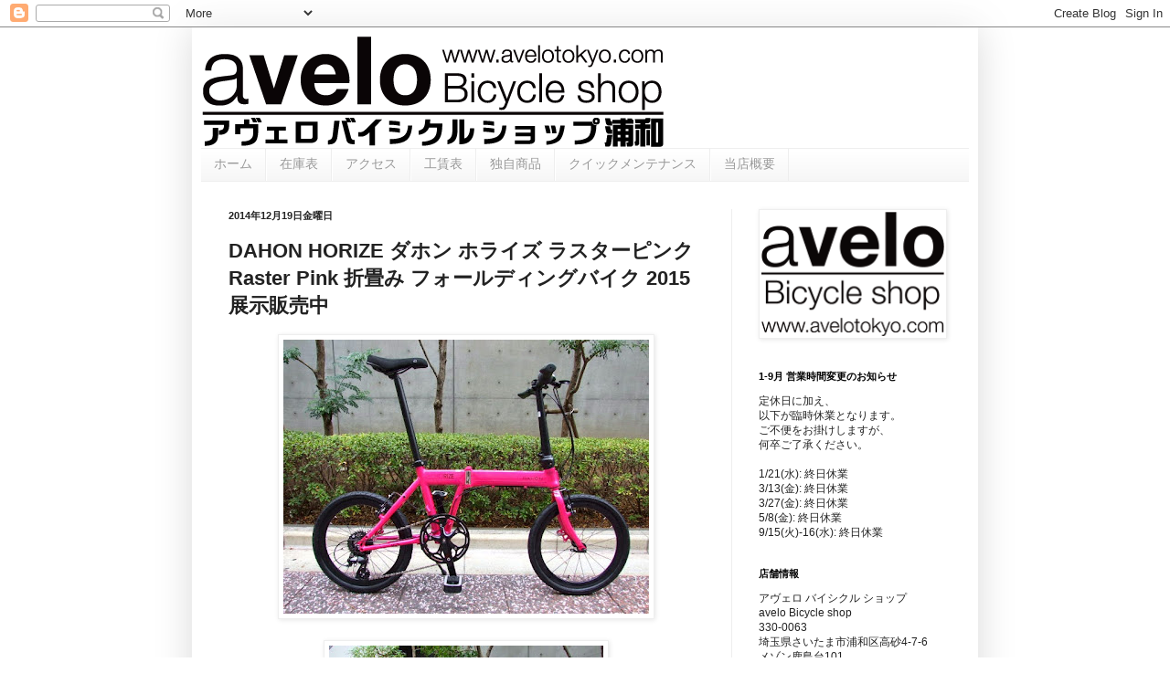

--- FILE ---
content_type: text/html; charset=UTF-8
request_url: https://www.avelotokyo.com/2014/12/dahon-horize-raster-pink-2015.html
body_size: 22260
content:
<!DOCTYPE html>
<html class='v2' dir='ltr' lang='ja' xmlns='http://www.w3.org/1999/xhtml' xmlns:b='http://www.google.com/2005/gml/b' xmlns:data='http://www.google.com/2005/gml/data' xmlns:expr='http://www.google.com/2005/gml/expr'>
<head>
<link href='https://www.blogger.com/static/v1/widgets/335934321-css_bundle_v2.css' rel='stylesheet' type='text/css'/>
<meta content='width=1100' name='viewport'/>
<meta content='text/html; charset=UTF-8' http-equiv='Content-Type'/>
<meta content='blogger' name='generator'/>
<link href='https://www.avelotokyo.com/favicon.ico' rel='icon' type='image/x-icon'/>
<link href='https://www.avelotokyo.com/2014/12/dahon-horize-raster-pink-2015.html' rel='canonical'/>
<link rel="alternate" type="application/atom+xml" title="avelo Bicycle shop | アヴェロ バイシクル ショップ  浦和 - Atom" href="https://www.avelotokyo.com/feeds/posts/default" />
<link rel="alternate" type="application/rss+xml" title="avelo Bicycle shop | アヴェロ バイシクル ショップ  浦和 - RSS" href="https://www.avelotokyo.com/feeds/posts/default?alt=rss" />
<link rel="service.post" type="application/atom+xml" title="avelo Bicycle shop | アヴェロ バイシクル ショップ  浦和 - Atom" href="https://www.blogger.com/feeds/6935377176087361994/posts/default" />

<link rel="alternate" type="application/atom+xml" title="avelo Bicycle shop | アヴェロ バイシクル ショップ  浦和 - Atom" href="https://www.avelotokyo.com/feeds/2835666363554890474/comments/default" />
<!--Can't find substitution for tag [blog.ieCssRetrofitLinks]-->
<link href='https://blogger.googleusercontent.com/img/b/R29vZ2xl/AVvXsEgT0NO_hyphenhyphen1ulnu5ZEAt5BtcnaX_FHcB2OhT19Kt0ESRJmOcVvLGdaeV60KNplcHUt6ycBB5PEDw1-rE3qJ5ZeE7FStOWtzLKp5L7ChEFEZs9HZ3p3VJPu-sQ-TT4EcW3CCkdK9J_hIoWW4/s400/DSCF3640.JPG' rel='image_src'/>
<meta content='https://www.avelotokyo.com/2014/12/dahon-horize-raster-pink-2015.html' property='og:url'/>
<meta content='DAHON HORIZE ダホン ホライズ ラスターピンク Raster Pink 折畳み フォールディングバイク 2015 展示販売中' property='og:title'/>
<meta content='ロードバイク/グラベルバイク/E-Bike/ミニベロ/折り畳み自転車のカスタマイズ/パーツ/技術/台湾/業界情報を発信' property='og:description'/>
<meta content='https://blogger.googleusercontent.com/img/b/R29vZ2xl/AVvXsEgT0NO_hyphenhyphen1ulnu5ZEAt5BtcnaX_FHcB2OhT19Kt0ESRJmOcVvLGdaeV60KNplcHUt6ycBB5PEDw1-rE3qJ5ZeE7FStOWtzLKp5L7ChEFEZs9HZ3p3VJPu-sQ-TT4EcW3CCkdK9J_hIoWW4/w1200-h630-p-k-no-nu/DSCF3640.JPG' property='og:image'/>
<meta content='summary_large_image' name='twitter:card'/>
<meta content='@avelotokyo' name='twitter:site'/>
<title>avelo Bicycle shop | アヴェロ バイシクル ショップ  浦和: DAHON HORIZE ダホン ホライズ ラスターピンク Raster Pink 折畳み フォールディングバイク 2015 展示販売中</title>
<style id='page-skin-1' type='text/css'><!--
/*
-----------------------------------------------
Blogger Template Style
Name:     Simple
Designer: Blogger
URL:      www.blogger.com
----------------------------------------------- */
/* Variable definitions
====================
<Variable name="keycolor" description="Main Color" type="color" default="#66bbdd"/>
<Group description="Page Text" selector="body">
<Variable name="body.font" description="Font" type="font"
default="normal normal 12px Arial, Tahoma, Helvetica, FreeSans, sans-serif"/>
<Variable name="body.text.color" description="Text Color" type="color" default="#222222"/>
</Group>
<Group description="Backgrounds" selector=".body-fauxcolumns-outer">
<Variable name="body.background.color" description="Outer Background" type="color" default="#66bbdd"/>
<Variable name="content.background.color" description="Main Background" type="color" default="#ffffff"/>
<Variable name="header.background.color" description="Header Background" type="color" default="transparent"/>
</Group>
<Group description="Links" selector=".main-outer">
<Variable name="link.color" description="Link Color" type="color" default="#2288bb"/>
<Variable name="link.visited.color" description="Visited Color" type="color" default="#888888"/>
<Variable name="link.hover.color" description="Hover Color" type="color" default="#33aaff"/>
</Group>
<Group description="Blog Title" selector=".header h1">
<Variable name="header.font" description="Font" type="font"
default="normal normal 60px Arial, Tahoma, Helvetica, FreeSans, sans-serif"/>
<Variable name="header.text.color" description="Title Color" type="color" default="#3399bb" />
</Group>
<Group description="Blog Description" selector=".header .description">
<Variable name="description.text.color" description="Description Color" type="color"
default="#777777" />
</Group>
<Group description="Tabs Text" selector=".tabs-inner .widget li a">
<Variable name="tabs.font" description="Font" type="font"
default="normal normal 14px Arial, Tahoma, Helvetica, FreeSans, sans-serif"/>
<Variable name="tabs.text.color" description="Text Color" type="color" default="#999999"/>
<Variable name="tabs.selected.text.color" description="Selected Color" type="color" default="#000000"/>
</Group>
<Group description="Tabs Background" selector=".tabs-outer .PageList">
<Variable name="tabs.background.color" description="Background Color" type="color" default="#f5f5f5"/>
<Variable name="tabs.selected.background.color" description="Selected Color" type="color" default="#eeeeee"/>
</Group>
<Group description="Post Title" selector="h3.post-title, .comments h4">
<Variable name="post.title.font" description="Font" type="font"
default="normal normal 22px Arial, Tahoma, Helvetica, FreeSans, sans-serif"/>
</Group>
<Group description="Date Header" selector=".date-header">
<Variable name="date.header.color" description="Text Color" type="color"
default="#222222"/>
<Variable name="date.header.background.color" description="Background Color" type="color"
default="transparent"/>
<Variable name="date.header.font" description="Text Font" type="font"
default="normal bold 11px Arial, Tahoma, Helvetica, FreeSans, sans-serif"/>
<Variable name="date.header.padding" description="Date Header Padding" type="string" default="inherit"/>
<Variable name="date.header.letterspacing" description="Date Header Letter Spacing" type="string" default="inherit"/>
<Variable name="date.header.margin" description="Date Header Margin" type="string" default="inherit"/>
</Group>
<Group description="Post Footer" selector=".post-footer">
<Variable name="post.footer.text.color" description="Text Color" type="color" default="#666666"/>
<Variable name="post.footer.background.color" description="Background Color" type="color"
default="#f9f9f9"/>
<Variable name="post.footer.border.color" description="Shadow Color" type="color" default="#eeeeee"/>
</Group>
<Group description="Gadgets" selector="h2">
<Variable name="widget.title.font" description="Title Font" type="font"
default="normal bold 11px Arial, Tahoma, Helvetica, FreeSans, sans-serif"/>
<Variable name="widget.title.text.color" description="Title Color" type="color" default="#000000"/>
<Variable name="widget.alternate.text.color" description="Alternate Color" type="color" default="#999999"/>
</Group>
<Group description="Images" selector=".main-inner">
<Variable name="image.background.color" description="Background Color" type="color" default="#ffffff"/>
<Variable name="image.border.color" description="Border Color" type="color" default="#eeeeee"/>
<Variable name="image.text.color" description="Caption Text Color" type="color" default="#222222"/>
</Group>
<Group description="Accents" selector=".content-inner">
<Variable name="body.rule.color" description="Separator Line Color" type="color" default="#eeeeee"/>
<Variable name="tabs.border.color" description="Tabs Border Color" type="color" default="#eeeeee"/>
</Group>
<Variable name="body.background" description="Body Background" type="background"
color="#ffffff" default="$(color) none repeat scroll top left"/>
<Variable name="body.background.override" description="Body Background Override" type="string" default=""/>
<Variable name="body.background.gradient.cap" description="Body Gradient Cap" type="url"
default="url(https://resources.blogblog.com/blogblog/data/1kt/simple/gradients_light.png)"/>
<Variable name="body.background.gradient.tile" description="Body Gradient Tile" type="url"
default="url(https://resources.blogblog.com/blogblog/data/1kt/simple/body_gradient_tile_light.png)"/>
<Variable name="content.background.color.selector" description="Content Background Color Selector" type="string" default=".content-inner"/>
<Variable name="content.padding" description="Content Padding" type="length" default="10px" min="0" max="100px"/>
<Variable name="content.padding.horizontal" description="Content Horizontal Padding" type="length" default="10px" min="0" max="100px"/>
<Variable name="content.shadow.spread" description="Content Shadow Spread" type="length" default="40px" min="0" max="100px"/>
<Variable name="content.shadow.spread.webkit" description="Content Shadow Spread (WebKit)" type="length" default="5px" min="0" max="100px"/>
<Variable name="content.shadow.spread.ie" description="Content Shadow Spread (IE)" type="length" default="10px" min="0" max="100px"/>
<Variable name="main.border.width" description="Main Border Width" type="length" default="0" min="0" max="10px"/>
<Variable name="header.background.gradient" description="Header Gradient" type="url" default="none"/>
<Variable name="header.shadow.offset.left" description="Header Shadow Offset Left" type="length" default="-1px" min="-50px" max="50px"/>
<Variable name="header.shadow.offset.top" description="Header Shadow Offset Top" type="length" default="-1px" min="-50px" max="50px"/>
<Variable name="header.shadow.spread" description="Header Shadow Spread" type="length" default="1px" min="0" max="100px"/>
<Variable name="header.padding" description="Header Padding" type="length" default="30px" min="0" max="100px"/>
<Variable name="header.border.size" description="Header Border Size" type="length" default="1px" min="0" max="10px"/>
<Variable name="header.bottom.border.size" description="Header Bottom Border Size" type="length" default="1px" min="0" max="10px"/>
<Variable name="header.border.horizontalsize" description="Header Horizontal Border Size" type="length" default="0" min="0" max="10px"/>
<Variable name="description.text.size" description="Description Text Size" type="string" default="140%"/>
<Variable name="tabs.margin.top" description="Tabs Margin Top" type="length" default="0" min="0" max="100px"/>
<Variable name="tabs.margin.side" description="Tabs Side Margin" type="length" default="30px" min="0" max="100px"/>
<Variable name="tabs.background.gradient" description="Tabs Background Gradient" type="url"
default="url(https://resources.blogblog.com/blogblog/data/1kt/simple/gradients_light.png)"/>
<Variable name="tabs.border.width" description="Tabs Border Width" type="length" default="1px" min="0" max="10px"/>
<Variable name="tabs.bevel.border.width" description="Tabs Bevel Border Width" type="length" default="1px" min="0" max="10px"/>
<Variable name="post.margin.bottom" description="Post Bottom Margin" type="length" default="25px" min="0" max="100px"/>
<Variable name="image.border.small.size" description="Image Border Small Size" type="length" default="2px" min="0" max="10px"/>
<Variable name="image.border.large.size" description="Image Border Large Size" type="length" default="5px" min="0" max="10px"/>
<Variable name="page.width.selector" description="Page Width Selector" type="string" default=".region-inner"/>
<Variable name="page.width" description="Page Width" type="string" default="auto"/>
<Variable name="main.section.margin" description="Main Section Margin" type="length" default="15px" min="0" max="100px"/>
<Variable name="main.padding" description="Main Padding" type="length" default="15px" min="0" max="100px"/>
<Variable name="main.padding.top" description="Main Padding Top" type="length" default="30px" min="0" max="100px"/>
<Variable name="main.padding.bottom" description="Main Padding Bottom" type="length" default="30px" min="0" max="100px"/>
<Variable name="paging.background"
color="#ffffff"
description="Background of blog paging area" type="background"
default="transparent none no-repeat scroll top center"/>
<Variable name="footer.bevel" description="Bevel border length of footer" type="length" default="0" min="0" max="10px"/>
<Variable name="mobile.background.overlay" description="Mobile Background Overlay" type="string"
default="transparent none repeat scroll top left"/>
<Variable name="mobile.background.size" description="Mobile Background Size" type="string" default="auto"/>
<Variable name="mobile.button.color" description="Mobile Button Color" type="color" default="#ffffff" />
<Variable name="startSide" description="Side where text starts in blog language" type="automatic" default="left"/>
<Variable name="endSide" description="Side where text ends in blog language" type="automatic" default="right"/>
*/
/* Content
----------------------------------------------- */
body {
font: normal normal 12px Arial, Tahoma, Helvetica, FreeSans, sans-serif;
color: #222222;
background: #ffffff none repeat scroll top left;
padding: 0 40px 40px 40px;
}
html body .region-inner {
min-width: 0;
max-width: 100%;
width: auto;
}
h2 {
font-size: 22px;
}
a:link {
text-decoration:none;
color: #2288bb;
}
a:visited {
text-decoration:none;
color: #888888;
}
a:hover {
text-decoration:underline;
color: #33aaff;
}
.body-fauxcolumn-outer .fauxcolumn-inner {
background: transparent url(https://resources.blogblog.com/blogblog/data/1kt/simple/body_gradient_tile_light.png) repeat scroll top left;
_background-image: none;
}
.body-fauxcolumn-outer .cap-top {
position: absolute;
z-index: 1;
height: 400px;
width: 100%;
}
.body-fauxcolumn-outer .cap-top .cap-left {
width: 100%;
background: transparent url(https://resources.blogblog.com/blogblog/data/1kt/simple/gradients_light.png) repeat-x scroll top left;
_background-image: none;
}
.content-outer {
-moz-box-shadow: 0 0 40px rgba(0, 0, 0, .15);
-webkit-box-shadow: 0 0 5px rgba(0, 0, 0, .15);
-goog-ms-box-shadow: 0 0 10px #333333;
box-shadow: 0 0 40px rgba(0, 0, 0, .15);
margin-bottom: 1px;
}
.content-inner {
padding: 10px 10px;
}
.content-inner {
background-color: #ffffff;
}
/* Header
----------------------------------------------- */
.header-outer {
background: transparent none repeat-x scroll 0 -400px;
_background-image: none;
}
.Header h1 {
font: normal normal 60px Arial, Tahoma, Helvetica, FreeSans, sans-serif;
color: #3399bb;
text-shadow: -1px -1px 1px rgba(0, 0, 0, .2);
}
.Header h1 a {
color: #3399bb;
}
.Header .description {
font-size: 140%;
color: #777777;
}
.header-inner .Header .titlewrapper {
padding: 22px 30px;
}
.header-inner .Header .descriptionwrapper {
padding: 0 30px;
}
/* Tabs
----------------------------------------------- */
.tabs-inner .section:first-child {
border-top: 1px solid #eeeeee;
}
.tabs-inner .section:first-child ul {
margin-top: -1px;
border-top: 1px solid #eeeeee;
border-left: 0 solid #eeeeee;
border-right: 0 solid #eeeeee;
}
.tabs-inner .widget ul {
background: #f5f5f5 url(https://resources.blogblog.com/blogblog/data/1kt/simple/gradients_light.png) repeat-x scroll 0 -800px;
_background-image: none;
border-bottom: 1px solid #eeeeee;
margin-top: 0;
margin-left: -30px;
margin-right: -30px;
}
.tabs-inner .widget li a {
display: inline-block;
padding: .6em 1em;
font: normal normal 14px Arial, Tahoma, Helvetica, FreeSans, sans-serif;
color: #999999;
border-left: 1px solid #ffffff;
border-right: 1px solid #eeeeee;
}
.tabs-inner .widget li:first-child a {
border-left: none;
}
.tabs-inner .widget li.selected a, .tabs-inner .widget li a:hover {
color: #000000;
background-color: #eeeeee;
text-decoration: none;
}
/* Columns
----------------------------------------------- */
.main-outer {
border-top: 0 solid #eeeeee;
}
.fauxcolumn-left-outer .fauxcolumn-inner {
border-right: 1px solid #eeeeee;
}
.fauxcolumn-right-outer .fauxcolumn-inner {
border-left: 1px solid #eeeeee;
}
/* Headings
----------------------------------------------- */
div.widget > h2,
div.widget h2.title {
margin: 0 0 1em 0;
font: normal bold 11px Arial, Tahoma, Helvetica, FreeSans, sans-serif;
color: #000000;
}
/* Widgets
----------------------------------------------- */
.widget .zippy {
color: #999999;
text-shadow: 2px 2px 1px rgba(0, 0, 0, .1);
}
.widget .popular-posts ul {
list-style: none;
}
/* Posts
----------------------------------------------- */
h2.date-header {
font: normal bold 11px Arial, Tahoma, Helvetica, FreeSans, sans-serif;
}
.date-header span {
background-color: transparent;
color: #222222;
padding: inherit;
letter-spacing: inherit;
margin: inherit;
}
.main-inner {
padding-top: 30px;
padding-bottom: 30px;
}
.main-inner .column-center-inner {
padding: 0 15px;
}
.main-inner .column-center-inner .section {
margin: 0 15px;
}
.post {
margin: 0 0 25px 0;
}
h3.post-title, .comments h4 {
font: normal bold 22px Arial, Tahoma, Helvetica, FreeSans, sans-serif;
margin: .75em 0 0;
}
.post-body {
font-size: 110%;
line-height: 1.4;
position: relative;
}
.post-body img, .post-body .tr-caption-container, .Profile img, .Image img,
.BlogList .item-thumbnail img {
padding: 2px;
background: #ffffff;
border: 1px solid #eeeeee;
-moz-box-shadow: 1px 1px 5px rgba(0, 0, 0, .1);
-webkit-box-shadow: 1px 1px 5px rgba(0, 0, 0, .1);
box-shadow: 1px 1px 5px rgba(0, 0, 0, .1);
}
.post-body img, .post-body .tr-caption-container {
padding: 5px;
}
.post-body .tr-caption-container {
color: #222222;
}
.post-body .tr-caption-container img {
padding: 0;
background: transparent;
border: none;
-moz-box-shadow: 0 0 0 rgba(0, 0, 0, .1);
-webkit-box-shadow: 0 0 0 rgba(0, 0, 0, .1);
box-shadow: 0 0 0 rgba(0, 0, 0, .1);
}
.post-header {
margin: 0 0 1.5em;
line-height: 1.6;
font-size: 90%;
}
.post-footer {
margin: 20px -2px 0;
padding: 5px 10px;
color: #666666;
background-color: #f9f9f9;
border-bottom: 1px solid #eeeeee;
line-height: 1.6;
font-size: 90%;
}
#comments .comment-author {
padding-top: 1.5em;
border-top: 1px solid #eeeeee;
background-position: 0 1.5em;
}
#comments .comment-author:first-child {
padding-top: 0;
border-top: none;
}
.avatar-image-container {
margin: .2em 0 0;
}
#comments .avatar-image-container img {
border: 1px solid #eeeeee;
}
/* Comments
----------------------------------------------- */
.comments .comments-content .icon.blog-author {
background-repeat: no-repeat;
background-image: url([data-uri]);
}
.comments .comments-content .loadmore a {
border-top: 1px solid #999999;
border-bottom: 1px solid #999999;
}
.comments .comment-thread.inline-thread {
background-color: #f9f9f9;
}
.comments .continue {
border-top: 2px solid #999999;
}
/* Accents
---------------------------------------------- */
.section-columns td.columns-cell {
border-left: 1px solid #eeeeee;
}
.blog-pager {
background: transparent none no-repeat scroll top center;
}
.blog-pager-older-link, .home-link,
.blog-pager-newer-link {
background-color: #ffffff;
padding: 5px;
}
.footer-outer {
border-top: 0 dashed #bbbbbb;
}
/* Mobile
----------------------------------------------- */
body.mobile  {
background-size: auto;
}
.mobile .body-fauxcolumn-outer {
background: transparent none repeat scroll top left;
}
.mobile .body-fauxcolumn-outer .cap-top {
background-size: 100% auto;
}
.mobile .content-outer {
-webkit-box-shadow: 0 0 3px rgba(0, 0, 0, .15);
box-shadow: 0 0 3px rgba(0, 0, 0, .15);
}
.mobile .tabs-inner .widget ul {
margin-left: 0;
margin-right: 0;
}
.mobile .post {
margin: 0;
}
.mobile .main-inner .column-center-inner .section {
margin: 0;
}
.mobile .date-header span {
padding: 0.1em 10px;
margin: 0 -10px;
}
.mobile h3.post-title {
margin: 0;
}
.mobile .blog-pager {
background: transparent none no-repeat scroll top center;
}
.mobile .footer-outer {
border-top: none;
}
.mobile .main-inner, .mobile .footer-inner {
background-color: #ffffff;
}
.mobile-index-contents {
color: #222222;
}
.mobile-link-button {
background-color: #2288bb;
}
.mobile-link-button a:link, .mobile-link-button a:visited {
color: #ffffff;
}
.mobile .tabs-inner .section:first-child {
border-top: none;
}
.mobile .tabs-inner .PageList .widget-content {
background-color: #eeeeee;
color: #000000;
border-top: 1px solid #eeeeee;
border-bottom: 1px solid #eeeeee;
}
.mobile .tabs-inner .PageList .widget-content .pagelist-arrow {
border-left: 1px solid #eeeeee;
}

--></style>
<style id='template-skin-1' type='text/css'><!--
body {
min-width: 860px;
}
.content-outer, .content-fauxcolumn-outer, .region-inner {
min-width: 860px;
max-width: 860px;
_width: 860px;
}
.main-inner .columns {
padding-left: 0px;
padding-right: 260px;
}
.main-inner .fauxcolumn-center-outer {
left: 0px;
right: 260px;
/* IE6 does not respect left and right together */
_width: expression(this.parentNode.offsetWidth -
parseInt("0px") -
parseInt("260px") + 'px');
}
.main-inner .fauxcolumn-left-outer {
width: 0px;
}
.main-inner .fauxcolumn-right-outer {
width: 260px;
}
.main-inner .column-left-outer {
width: 0px;
right: 100%;
margin-left: -0px;
}
.main-inner .column-right-outer {
width: 260px;
margin-right: -260px;
}
#layout {
min-width: 0;
}
#layout .content-outer {
min-width: 0;
width: 800px;
}
#layout .region-inner {
min-width: 0;
width: auto;
}
body#layout div.add_widget {
padding: 8px;
}
body#layout div.add_widget a {
margin-left: 32px;
}
--></style>
<link href='https://www.blogger.com/dyn-css/authorization.css?targetBlogID=6935377176087361994&amp;zx=225a6f41-07d1-4b1f-a7a8-1fbf58bcfb8a' media='none' onload='if(media!=&#39;all&#39;)media=&#39;all&#39;' rel='stylesheet'/><noscript><link href='https://www.blogger.com/dyn-css/authorization.css?targetBlogID=6935377176087361994&amp;zx=225a6f41-07d1-4b1f-a7a8-1fbf58bcfb8a' rel='stylesheet'/></noscript>
<meta name='google-adsense-platform-account' content='ca-host-pub-1556223355139109'/>
<meta name='google-adsense-platform-domain' content='blogspot.com'/>

</head>
<body class='loading'>
<div class='navbar section' id='navbar' name='Navbar'><div class='widget Navbar' data-version='1' id='Navbar1'><script type="text/javascript">
    function setAttributeOnload(object, attribute, val) {
      if(window.addEventListener) {
        window.addEventListener('load',
          function(){ object[attribute] = val; }, false);
      } else {
        window.attachEvent('onload', function(){ object[attribute] = val; });
      }
    }
  </script>
<div id="navbar-iframe-container"></div>
<script type="text/javascript" src="https://apis.google.com/js/platform.js"></script>
<script type="text/javascript">
      gapi.load("gapi.iframes:gapi.iframes.style.bubble", function() {
        if (gapi.iframes && gapi.iframes.getContext) {
          gapi.iframes.getContext().openChild({
              url: 'https://www.blogger.com/navbar/6935377176087361994?po\x3d2835666363554890474\x26origin\x3dhttps://www.avelotokyo.com',
              where: document.getElementById("navbar-iframe-container"),
              id: "navbar-iframe"
          });
        }
      });
    </script><script type="text/javascript">
(function() {
var script = document.createElement('script');
script.type = 'text/javascript';
script.src = '//pagead2.googlesyndication.com/pagead/js/google_top_exp.js';
var head = document.getElementsByTagName('head')[0];
if (head) {
head.appendChild(script);
}})();
</script>
</div></div>
<div class='body-fauxcolumns'>
<div class='fauxcolumn-outer body-fauxcolumn-outer'>
<div class='cap-top'>
<div class='cap-left'></div>
<div class='cap-right'></div>
</div>
<div class='fauxborder-left'>
<div class='fauxborder-right'></div>
<div class='fauxcolumn-inner'>
</div>
</div>
<div class='cap-bottom'>
<div class='cap-left'></div>
<div class='cap-right'></div>
</div>
</div>
</div>
<div class='content'>
<div class='content-fauxcolumns'>
<div class='fauxcolumn-outer content-fauxcolumn-outer'>
<div class='cap-top'>
<div class='cap-left'></div>
<div class='cap-right'></div>
</div>
<div class='fauxborder-left'>
<div class='fauxborder-right'></div>
<div class='fauxcolumn-inner'>
</div>
</div>
<div class='cap-bottom'>
<div class='cap-left'></div>
<div class='cap-right'></div>
</div>
</div>
</div>
<div class='content-outer'>
<div class='content-cap-top cap-top'>
<div class='cap-left'></div>
<div class='cap-right'></div>
</div>
<div class='fauxborder-left content-fauxborder-left'>
<div class='fauxborder-right content-fauxborder-right'></div>
<div class='content-inner'>
<header>
<div class='header-outer'>
<div class='header-cap-top cap-top'>
<div class='cap-left'></div>
<div class='cap-right'></div>
</div>
<div class='fauxborder-left header-fauxborder-left'>
<div class='fauxborder-right header-fauxborder-right'></div>
<div class='region-inner header-inner'>
<div class='header section' id='header' name='ヘッダー'><div class='widget Header' data-version='1' id='Header1'>
<div id='header-inner'>
<a href='https://www.avelotokyo.com/' style='display: block'>
<img alt='avelo Bicycle shop | アヴェロ バイシクル ショップ  浦和' height='122px; ' id='Header1_headerimg' src='https://blogger.googleusercontent.com/img/a/AVvXsEhDw5_0o1aI79zQpBizC5hwQSNi16G2LEqSmjaNe0sMBkZr8U-z1YFJIkTmy0nf1WyUuRNJLRj_lakk5WbJfffTRbef3ByDaOLZy93TH8J9Qw2aEoAhNM78EziFxCdIRUHMw-CwIy2BAfjzVuGrIUD7d-Dh2uPTHIf2SGtaT26XS9TNgVfc-9ooeLX7Lw=s506' style='display: block' width='506px; '/>
</a>
</div>
</div></div>
</div>
</div>
<div class='header-cap-bottom cap-bottom'>
<div class='cap-left'></div>
<div class='cap-right'></div>
</div>
</div>
</header>
<div class='tabs-outer'>
<div class='tabs-cap-top cap-top'>
<div class='cap-left'></div>
<div class='cap-right'></div>
</div>
<div class='fauxborder-left tabs-fauxborder-left'>
<div class='fauxborder-right tabs-fauxborder-right'></div>
<div class='region-inner tabs-inner'>
<div class='tabs section' id='crosscol' name='Cross-Column'><div class='widget PageList' data-version='1' id='PageList1'>
<div class='widget-content'>
<ul>
<li>
<a href='https://www.avelotokyo.com/'>ホーム</a>
</li>
<li>
<a href='http://www.avelotokyo.com/p/sale_11.html'>在庫表</a>
</li>
<li>
<a href='https://www.avelotokyo.com/p/map-access.html'>アクセス</a>
</li>
<li>
<a href='https://www.avelotokyo.com/p/blog-page_1156.html'>工賃表</a>
</li>
<li>
<a href='http://www.avelotokyo.com/p/voluptas.html'>独自商品</a>
</li>
<li>
<a href='http://www.avelotokyo.com/p/blog-page_24.html'>クイックメンテナンス</a>
</li>
<li>
<a href='https://www.avelotokyo.com/p/blog-page_14.html'>当店概要</a>
</li>
</ul>
<div class='clear'></div>
</div>
</div></div>
<div class='tabs no-items section' id='crosscol-overflow' name='Cross-Column 2'></div>
</div>
</div>
<div class='tabs-cap-bottom cap-bottom'>
<div class='cap-left'></div>
<div class='cap-right'></div>
</div>
</div>
<div class='main-outer'>
<div class='main-cap-top cap-top'>
<div class='cap-left'></div>
<div class='cap-right'></div>
</div>
<div class='fauxborder-left main-fauxborder-left'>
<div class='fauxborder-right main-fauxborder-right'></div>
<div class='region-inner main-inner'>
<div class='columns fauxcolumns'>
<div class='fauxcolumn-outer fauxcolumn-center-outer'>
<div class='cap-top'>
<div class='cap-left'></div>
<div class='cap-right'></div>
</div>
<div class='fauxborder-left'>
<div class='fauxborder-right'></div>
<div class='fauxcolumn-inner'>
</div>
</div>
<div class='cap-bottom'>
<div class='cap-left'></div>
<div class='cap-right'></div>
</div>
</div>
<div class='fauxcolumn-outer fauxcolumn-left-outer'>
<div class='cap-top'>
<div class='cap-left'></div>
<div class='cap-right'></div>
</div>
<div class='fauxborder-left'>
<div class='fauxborder-right'></div>
<div class='fauxcolumn-inner'>
</div>
</div>
<div class='cap-bottom'>
<div class='cap-left'></div>
<div class='cap-right'></div>
</div>
</div>
<div class='fauxcolumn-outer fauxcolumn-right-outer'>
<div class='cap-top'>
<div class='cap-left'></div>
<div class='cap-right'></div>
</div>
<div class='fauxborder-left'>
<div class='fauxborder-right'></div>
<div class='fauxcolumn-inner'>
</div>
</div>
<div class='cap-bottom'>
<div class='cap-left'></div>
<div class='cap-right'></div>
</div>
</div>
<!-- corrects IE6 width calculation -->
<div class='columns-inner'>
<div class='column-center-outer'>
<div class='column-center-inner'>
<div class='main section' id='main' name='メイン'><div class='widget Blog' data-version='1' id='Blog1'>
<div class='blog-posts hfeed'>

          <div class="date-outer">
        
<h2 class='date-header'><span>2014年12月19日金曜日</span></h2>

          <div class="date-posts">
        
<div class='post-outer'>
<div class='post hentry uncustomized-post-template' itemprop='blogPost' itemscope='itemscope' itemtype='http://schema.org/BlogPosting'>
<meta content='https://blogger.googleusercontent.com/img/b/R29vZ2xl/AVvXsEgT0NO_hyphenhyphen1ulnu5ZEAt5BtcnaX_FHcB2OhT19Kt0ESRJmOcVvLGdaeV60KNplcHUt6ycBB5PEDw1-rE3qJ5ZeE7FStOWtzLKp5L7ChEFEZs9HZ3p3VJPu-sQ-TT4EcW3CCkdK9J_hIoWW4/s400/DSCF3640.JPG' itemprop='image_url'/>
<meta content='6935377176087361994' itemprop='blogId'/>
<meta content='2835666363554890474' itemprop='postId'/>
<a name='2835666363554890474'></a>
<h3 class='post-title entry-title' itemprop='name'>
DAHON HORIZE ダホン ホライズ ラスターピンク Raster Pink 折畳み フォールディングバイク 2015 展示販売中
</h3>
<div class='post-header'>
<div class='post-header-line-1'></div>
</div>
<div class='post-body entry-content' id='post-body-2835666363554890474' itemprop='description articleBody'>
<div class="separator" style="clear: both; text-align: center;">
<a href="https://blogger.googleusercontent.com/img/b/R29vZ2xl/AVvXsEgT0NO_hyphenhyphen1ulnu5ZEAt5BtcnaX_FHcB2OhT19Kt0ESRJmOcVvLGdaeV60KNplcHUt6ycBB5PEDw1-rE3qJ5ZeE7FStOWtzLKp5L7ChEFEZs9HZ3p3VJPu-sQ-TT4EcW3CCkdK9J_hIoWW4/s1600/DSCF3640.JPG" imageanchor="1" style="margin-left: 1em; margin-right: 1em;"><img border="0" src="https://blogger.googleusercontent.com/img/b/R29vZ2xl/AVvXsEgT0NO_hyphenhyphen1ulnu5ZEAt5BtcnaX_FHcB2OhT19Kt0ESRJmOcVvLGdaeV60KNplcHUt6ycBB5PEDw1-rE3qJ5ZeE7FStOWtzLKp5L7ChEFEZs9HZ3p3VJPu-sQ-TT4EcW3CCkdK9J_hIoWW4/s400/DSCF3640.JPG" /></a></div>
<div class="separator" style="clear: both; text-align: center;">
<br /></div>
<div class="separator" style="clear: both; text-align: center;">
<a href="https://blogger.googleusercontent.com/img/b/R29vZ2xl/AVvXsEjCGMiza19gJz1BAZN0bJd8eaLvRcyEF96X6bcl3CAHD2elvT8czv6cnEUus0sSCD1kmZoCw2giG5HyPqQxYvu1Ne4HvrX-GWV_8PPXaWPzT74CfUOqvc7eJPVR_A_zgscdLt075fjXJj4/s1600/DSCF3641.JPG" imageanchor="1" style="margin-left: 1em; margin-right: 1em;"><img border="0" src="https://blogger.googleusercontent.com/img/b/R29vZ2xl/AVvXsEjCGMiza19gJz1BAZN0bJd8eaLvRcyEF96X6bcl3CAHD2elvT8czv6cnEUus0sSCD1kmZoCw2giG5HyPqQxYvu1Ne4HvrX-GWV_8PPXaWPzT74CfUOqvc7eJPVR_A_zgscdLt075fjXJj4/s400/DSCF3641.JPG" /></a></div>
<div class="separator" style="clear: both; text-align: center;">
<br /></div>
<div class="separator" style="clear: both; text-align: center;">
<a href="https://blogger.googleusercontent.com/img/b/R29vZ2xl/AVvXsEhoDcF-P63Kh5jh513Ej-Qt_WbYggqbSj2OJ7LlA5vEvdI7AtZf3ifH26O17ilCBl7WOzAi77Tgb0GKE-N7VTXlMpoiVASwqlMwuufmj-LjKcGe7RWQs4JlB7Q66O5D_r7KbwklJgE2LWc/s1600/DSCF3642.JPG" imageanchor="1" style="margin-left: 1em; margin-right: 1em;"><img border="0" src="https://blogger.googleusercontent.com/img/b/R29vZ2xl/AVvXsEhoDcF-P63Kh5jh513Ej-Qt_WbYggqbSj2OJ7LlA5vEvdI7AtZf3ifH26O17ilCBl7WOzAi77Tgb0GKE-N7VTXlMpoiVASwqlMwuufmj-LjKcGe7RWQs4JlB7Q66O5D_r7KbwklJgE2LWc/s400/DSCF3642.JPG" /></a></div>
<div class="separator" style="clear: both; text-align: center;">
<br /></div>
<div class="separator" style="clear: both; text-align: center;">
<a href="https://blogger.googleusercontent.com/img/b/R29vZ2xl/AVvXsEi5fMgpjpwBxjAWqHGzQgdTic3gM_u2tVaMs5kyXhQl-0ngaZ33SeOaDCTy2x3FvgnQWGoCWMmwJ13DvNw2KUGt8c_Uzbv9EZxQKmHPzV3vCdur3SELyIan1Ee45uN6vbm8_yTYbJah2t8/s1600/DSCF3644.JPG" imageanchor="1" style="margin-left: 1em; margin-right: 1em;"><img border="0" src="https://blogger.googleusercontent.com/img/b/R29vZ2xl/AVvXsEi5fMgpjpwBxjAWqHGzQgdTic3gM_u2tVaMs5kyXhQl-0ngaZ33SeOaDCTy2x3FvgnQWGoCWMmwJ13DvNw2KUGt8c_Uzbv9EZxQKmHPzV3vCdur3SELyIan1Ee45uN6vbm8_yTYbJah2t8/s400/DSCF3644.JPG" /></a></div>
<div class="separator" style="clear: both; text-align: center;">
<br /></div>
<div class="separator" style="clear: both; text-align: center;">
<a href="https://blogger.googleusercontent.com/img/b/R29vZ2xl/AVvXsEh1raG-ho2TvjTUffYYa53YKAIGNbMjuzFDGPPv_jFeZpm74Z2S10OFPLn-L1934fKibrnJ4hhUeHNNqiZiagGuuiVelpr2-ivFYD5uiyO2-5ND1Zr753SsYvP31CWniyRu2mLL8YeJylc/s1600/DSCF3645.JPG" imageanchor="1" style="margin-left: 1em; margin-right: 1em;"><img border="0" src="https://blogger.googleusercontent.com/img/b/R29vZ2xl/AVvXsEh1raG-ho2TvjTUffYYa53YKAIGNbMjuzFDGPPv_jFeZpm74Z2S10OFPLn-L1934fKibrnJ4hhUeHNNqiZiagGuuiVelpr2-ivFYD5uiyO2-5ND1Zr753SsYvP31CWniyRu2mLL8YeJylc/s400/DSCF3645.JPG" /></a></div>
<div class="separator" style="clear: both; text-align: center;">
<br /></div>
<div class="separator" style="clear: both; text-align: center;">
<a href="https://blogger.googleusercontent.com/img/b/R29vZ2xl/AVvXsEhtDPN1jgt1V9U3Pe2VNzfpP3k966auDdPCouY7bZNNtDEul2DnVz_Ls3EeZWTorTg5-72rrTc7NEla9tR-v1qk5kwiOJNkW7HkdYjmr6tXPuU0vwUAolt2hOtnXHeySZc4DQ2V52SsWS4/s1600/DSCF3646.JPG" imageanchor="1" style="margin-left: 1em; margin-right: 1em;"><img border="0" src="https://blogger.googleusercontent.com/img/b/R29vZ2xl/AVvXsEhtDPN1jgt1V9U3Pe2VNzfpP3k966auDdPCouY7bZNNtDEul2DnVz_Ls3EeZWTorTg5-72rrTc7NEla9tR-v1qk5kwiOJNkW7HkdYjmr6tXPuU0vwUAolt2hOtnXHeySZc4DQ2V52SsWS4/s400/DSCF3646.JPG" /></a></div>
<div class="separator" style="clear: both; text-align: center;">
<br /></div>
<div class="separator" style="clear: both; text-align: center;">
<a href="https://blogger.googleusercontent.com/img/b/R29vZ2xl/AVvXsEhzkTkcdLMrJiKyvYl9qSuHubTMLTrT3Gfv-q7TpBDgZCYqPR1igDZkXfgsEx5vyvqV3Rki-GZOp_trsLNJ4YASW6rvXf00fPDJPJxlpPGIo-ujb0_kWed5f1_d__nDVVHqhmj93KpBqeM/s1600/DSCF3647.JPG" imageanchor="1" style="margin-left: 1em; margin-right: 1em;"><img border="0" src="https://blogger.googleusercontent.com/img/b/R29vZ2xl/AVvXsEhzkTkcdLMrJiKyvYl9qSuHubTMLTrT3Gfv-q7TpBDgZCYqPR1igDZkXfgsEx5vyvqV3Rki-GZOp_trsLNJ4YASW6rvXf00fPDJPJxlpPGIo-ujb0_kWed5f1_d__nDVVHqhmj93KpBqeM/s400/DSCF3647.JPG" /></a></div>
<div class="separator" style="clear: both; text-align: center;">
<br /></div>
<div class="separator" style="clear: both; text-align: center;">
<a href="https://blogger.googleusercontent.com/img/b/R29vZ2xl/AVvXsEhdXsby1VdOXf_dQJrHDvow5SImXnp7TgLGCw01Czdof7uZNsJpAeuXX6qUxsOOie9p9id4gldpBHE4RJSKozLMsvvWDUGqcxwrhZcwQNiSqtAL4ZMeNdnlHVEQX29RW0zQqv4e5GOv9F0/s1600/DSCF3648.JPG" imageanchor="1" style="margin-left: 1em; margin-right: 1em;"><img border="0" src="https://blogger.googleusercontent.com/img/b/R29vZ2xl/AVvXsEhdXsby1VdOXf_dQJrHDvow5SImXnp7TgLGCw01Czdof7uZNsJpAeuXX6qUxsOOie9p9id4gldpBHE4RJSKozLMsvvWDUGqcxwrhZcwQNiSqtAL4ZMeNdnlHVEQX29RW0zQqv4e5GOv9F0/s400/DSCF3648.JPG" /></a></div>
<div class="separator" style="clear: both; text-align: center;">
<br /></div>
<div class="separator" style="clear: both; text-align: center;">
<a href="https://blogger.googleusercontent.com/img/b/R29vZ2xl/AVvXsEiQE6lipvEiJHsfM_bSaRK-VqiMp5fa3rmT9Yb84BpnlY5akBvuW1V8beSOYqlrKAXu0YgZwhl_XLM6AIQF_8Gtt_LvQaEOr3lVBKAk_qP9IuZzOgXGR0UKteJCDIpkUoCrQjs8OQ0jF04/s1600/DSCF3649.JPG" imageanchor="1" style="margin-left: 1em; margin-right: 1em;"><img border="0" src="https://blogger.googleusercontent.com/img/b/R29vZ2xl/AVvXsEiQE6lipvEiJHsfM_bSaRK-VqiMp5fa3rmT9Yb84BpnlY5akBvuW1V8beSOYqlrKAXu0YgZwhl_XLM6AIQF_8Gtt_LvQaEOr3lVBKAk_qP9IuZzOgXGR0UKteJCDIpkUoCrQjs8OQ0jF04/s400/DSCF3649.JPG" /></a></div>
<div class="separator" style="clear: both; text-align: center;">
<br /></div>
<div class="separator" style="clear: both; text-align: center;">
<a href="https://blogger.googleusercontent.com/img/b/R29vZ2xl/AVvXsEggKutklUG6vcJWPRe22OG8J41vhfINbEMoHmFVz-4urSFNRIXhA3Cnpz1mnHKOO0PyJGUQ_vSLmI78bnsA8YDKqSLQGTw2ddOkOxb9wJpAyWZhIKh5oHygNn-dPqrqgHPXFTLv-wPBvsQ/s1600/DSCF3650.JPG" imageanchor="1" style="margin-left: 1em; margin-right: 1em;"><img border="0" src="https://blogger.googleusercontent.com/img/b/R29vZ2xl/AVvXsEggKutklUG6vcJWPRe22OG8J41vhfINbEMoHmFVz-4urSFNRIXhA3Cnpz1mnHKOO0PyJGUQ_vSLmI78bnsA8YDKqSLQGTw2ddOkOxb9wJpAyWZhIKh5oHygNn-dPqrqgHPXFTLv-wPBvsQ/s400/DSCF3650.JPG" /></a></div>
<div class="separator" style="clear: both; text-align: center;">
<br /></div>
<div class="separator" style="clear: both; text-align: center;">
<a href="https://blogger.googleusercontent.com/img/b/R29vZ2xl/AVvXsEgF9aj2Zp5x9Tpo5_TR7R43ec74iWyM9-2DoIywOpRM2Te8mmj7BkVnmsFm9hg9Jktaflg6kH6hXGetmJpZ7xozRXbjomduWC-erDEGcxhQgRqAL9byIzkysxehHX-GO_RgEJPsLv5QDqo/s1600/DSCF3651.JPG" imageanchor="1" style="margin-left: 1em; margin-right: 1em;"><img border="0" src="https://blogger.googleusercontent.com/img/b/R29vZ2xl/AVvXsEgF9aj2Zp5x9Tpo5_TR7R43ec74iWyM9-2DoIywOpRM2Te8mmj7BkVnmsFm9hg9Jktaflg6kH6hXGetmJpZ7xozRXbjomduWC-erDEGcxhQgRqAL9byIzkysxehHX-GO_RgEJPsLv5QDqo/s400/DSCF3651.JPG" /></a></div>
<div class="separator" style="clear: both; text-align: center;">
<br /></div>
<div class="separator" style="clear: both; text-align: center;">
<a href="https://blogger.googleusercontent.com/img/b/R29vZ2xl/AVvXsEgGqTfb4R6o6Us3d5mIe1kgRuR4yKdJFFltNyQJ5C0crLXhQPt7Cd9CmDeKQfEYZf9v1LyffZ1uAUq9N4Oz0tjEv793UpfXhT-ubWZz9ldWqI69xXDFHjf_-gxEk1W2vz_wH1h00ehc_gM/s1600/DSCF3652.JPG" imageanchor="1" style="margin-left: 1em; margin-right: 1em;"><img border="0" src="https://blogger.googleusercontent.com/img/b/R29vZ2xl/AVvXsEgGqTfb4R6o6Us3d5mIe1kgRuR4yKdJFFltNyQJ5C0crLXhQPt7Cd9CmDeKQfEYZf9v1LyffZ1uAUq9N4Oz0tjEv793UpfXhT-ubWZz9ldWqI69xXDFHjf_-gxEk1W2vz_wH1h00ehc_gM/s400/DSCF3652.JPG" /></a></div>
<div class="separator" style="clear: both; text-align: center;">
<br /></div>
<div class="separator" style="clear: both; text-align: center;">
<a href="https://blogger.googleusercontent.com/img/b/R29vZ2xl/AVvXsEg02EeBmJZ8FCsoXxuCexGJQ-zhrKuva5RtOe7zNNUZRa1_bDPRqIOnaYvDeCrqPib4DtuPnNTJM7p_NQlg8YdODmvoEJ2jo5tyW56KswLrMyK2Rh2VZ11s8xJBIM-NmOTl3BX3_7Oewwk/s1600/DSCF3653.JPG" imageanchor="1" style="margin-left: 1em; margin-right: 1em;"><img border="0" src="https://blogger.googleusercontent.com/img/b/R29vZ2xl/AVvXsEg02EeBmJZ8FCsoXxuCexGJQ-zhrKuva5RtOe7zNNUZRa1_bDPRqIOnaYvDeCrqPib4DtuPnNTJM7p_NQlg8YdODmvoEJ2jo5tyW56KswLrMyK2Rh2VZ11s8xJBIM-NmOTl3BX3_7Oewwk/s400/DSCF3653.JPG" /></a></div>
<div class="separator" style="clear: both; text-align: center;">
<br /></div>
<div class="separator" style="clear: both; text-align: center;">
<a href="https://blogger.googleusercontent.com/img/b/R29vZ2xl/AVvXsEikL6eWb0Ch1dZbSCf_v1skCj830XVXqNxlHM-Rmpzho3MHWANtj-_4mhO3TcHftWWtkoQTYrvoXEdBd2Fk4jVt4ULcgiLmNKCzY9Sp9YPFiGGq69ZqScbnXXhuz6bM-N6BJkXEbVKXmH0/s1600/DSCF3654.JPG" imageanchor="1" style="margin-left: 1em; margin-right: 1em;"><img border="0" src="https://blogger.googleusercontent.com/img/b/R29vZ2xl/AVvXsEikL6eWb0Ch1dZbSCf_v1skCj830XVXqNxlHM-Rmpzho3MHWANtj-_4mhO3TcHftWWtkoQTYrvoXEdBd2Fk4jVt4ULcgiLmNKCzY9Sp9YPFiGGq69ZqScbnXXhuz6bM-N6BJkXEbVKXmH0/s400/DSCF3654.JPG" /></a></div>
<div class="separator" style="clear: both; text-align: center;">
<br /></div>
<div class="separator" style="clear: both; text-align: center;">
<a href="https://blogger.googleusercontent.com/img/b/R29vZ2xl/AVvXsEirx-71vHYwF_O1z34p3YrCbSMawr38uVB-W_0vp4V8ZbGIbYMkyBzlfbzaaEqmdC_oAr4d081nVRlLxfmg_XGlHz5PGYZ7WXwTgc95OGJmgIlWUH9LcokLYnbdg7-NexDCZ53THT37p2w/s1600/DSCF3656.JPG" imageanchor="1" style="margin-left: 1em; margin-right: 1em;"><img border="0" src="https://blogger.googleusercontent.com/img/b/R29vZ2xl/AVvXsEirx-71vHYwF_O1z34p3YrCbSMawr38uVB-W_0vp4V8ZbGIbYMkyBzlfbzaaEqmdC_oAr4d081nVRlLxfmg_XGlHz5PGYZ7WXwTgc95OGJmgIlWUH9LcokLYnbdg7-NexDCZ53THT37p2w/s400/DSCF3656.JPG" /></a></div>
<div class="separator" style="clear: both; text-align: center;">
<br /></div>
<div class="separator" style="clear: both; text-align: center;">
<a href="https://blogger.googleusercontent.com/img/b/R29vZ2xl/AVvXsEgB7p6U5qiECALnEXf_6Gomv42hxMiU8zgFdLUCIdilZ-WSHplrLmn1gS_vmmv44yY3wA8r2aOdjnNbsELfsbwiTs3Dqg7bYS49KFeYlwcQESi2C5rOGdUhf_HKZFV5rxuhwyD13hhLEj4/s1600/DSCF3657.JPG" imageanchor="1" style="margin-left: 1em; margin-right: 1em;"><img border="0" src="https://blogger.googleusercontent.com/img/b/R29vZ2xl/AVvXsEgB7p6U5qiECALnEXf_6Gomv42hxMiU8zgFdLUCIdilZ-WSHplrLmn1gS_vmmv44yY3wA8r2aOdjnNbsELfsbwiTs3Dqg7bYS49KFeYlwcQESi2C5rOGdUhf_HKZFV5rxuhwyD13hhLEj4/s400/DSCF3657.JPG" /></a></div>
<div class="separator" style="clear: both; text-align: center;">
<br /></div>
<table align="center" cellpadding="0" cellspacing="0" class="tr-caption-container" style="margin-left: auto; margin-right: auto; text-align: center;"><tbody>
<tr><td style="text-align: center;"><a href="https://blogger.googleusercontent.com/img/b/R29vZ2xl/AVvXsEgNggkwmY9vFsTVFF6Lu3cIW07ipORsdG0EJKsJbttQo452t36wMiuKgxC8dV0MOgL3M2LrrDXh47TZmTa7nABKFhVaX9SLwRUUbIpN6OH7-yIWF1j5gPaG4vTy3SFlcyYD_IiJU4I-YRI/s1600/P1050160.JPG" imageanchor="1" style="margin-left: auto; margin-right: auto;"><img border="0" height="300" src="https://blogger.googleusercontent.com/img/b/R29vZ2xl/AVvXsEgNggkwmY9vFsTVFF6Lu3cIW07ipORsdG0EJKsJbttQo452t36wMiuKgxC8dV0MOgL3M2LrrDXh47TZmTa7nABKFhVaX9SLwRUUbIpN6OH7-yIWF1j5gPaG4vTy3SFlcyYD_IiJU4I-YRI/s1600/P1050160.JPG" width="400" /></a></td></tr>
<tr><td class="tr-caption" style="text-align: center;">2015 HORIZE カスタム例</td></tr>
</tbody></table>
<div class="separator" style="clear: both; text-align: center;">
<br /></div>
<div class="separator" style="clear: both;">
モデル名&#12300;HORIZE ホライズ&#12301;の通り&#12289;ホリゾンタルフレームのフォールディングバイク&#12290;2014モデルから登場した新型軽量アルミフレームです&#12290;</div>
<div class="separator" style="clear: both;">
<br /></div>
<div class="separator" style="clear: both;">
価格は&#12289;RouteとMu p9の中間位置になります&#12290;Routeとどちらにするかお悩みの方でしたら&#12289;ご予算さえ許せば剛性感や搭載パーツを考えるとHORIZEを選んで頂ければと思います&#12290;</div>
<div class="separator" style="clear: both;">
<br /></div>
<div class="separator" style="clear: both;">
下記特徴を持ったカスタムバイクのベースとしてもオトコ心をくすぐる1台です&#12290;</div>
<div class="separator" style="clear: both;">
</div>
<ul>
<li>エンド幅&#65306; 前100mm&#12289;後135mmでハブ&amp;ホイールの選択肢が広い</li>
<li>FD台座&amp;ワイヤーガイド装備で&#12289;フロントダブル化が容易</li>
<li>フォークとリアエンドにディスクブレーキ台座を装備</li>
<li>別売り&#12300;LandingGear&#12301;を取付でき&#12289;折畳んだ状態での転がし移動が可能</li>
</ul>
詳しくは&#12289;<a href="http://www.dahon.jp/2015/product/Horize/index.html" target="_blank">コチラ</a>から&#12290;<br />
<div class="separator" style="clear: both;">
<br /></div>
<div class="separator" style="clear: both;">
DAHON HORIZE ダホン ホライズ 折畳み フォールディングバイク 2015</div>
<div class="separator" style="clear: both;">
適応身長&#65306; 142-193cm</div>
<div class="separator" style="clear: both;">
重量&#65306; 11.8kg &#65288;カタログ値&#65289;</div>
<div class="separator" style="clear: both;">
カラー&#65306; ラスターピンク Raster Pink</div>
<div class="separator" style="clear: both;">
価格&#65306; 78,840円&#8594;完売しました&#12290;お買上げ有難う御座いました&#12290;</div>
<div class="separator" style="clear: both;">
<br /></div>
<div class="separator" style="clear: both;">
<a href="http://www.avelotokyo.com/2014/12/dahon-horize-ice-gray-2015.html" target="_blank">アイスグレー</a>&#12289;<a href="http://www.avelotokyo.com/2015/01/dahon-horize-night-chrome-2015.html" target="_blank">ナイトクローム</a>も御座います&#12290;</div>
<div class="separator" style="clear: both;">
<br /></div>
<div class="separator" style="clear: both;">
お問合せは&#12289;<a href="mailto:info@avelotokyo.com">info@avelotokyo.com</a> または&#12289;070-5075-8192 まで&#12290;</div>
<div style='clear: both;'></div>
</div>
<div class='post-footer'>
<div class='post-footer-line post-footer-line-1'>
<span class='post-author vcard'>
</span>
<span class='post-timestamp'>
at
<meta content='https://www.avelotokyo.com/2014/12/dahon-horize-raster-pink-2015.html' itemprop='url'/>
<a class='timestamp-link' href='https://www.avelotokyo.com/2014/12/dahon-horize-raster-pink-2015.html' rel='bookmark' title='permanent link'><abbr class='published' itemprop='datePublished' title='2014-12-19T19:18:00+09:00'>19:18</abbr></a>
</span>
<span class='post-comment-link'>
</span>
<span class='post-icons'>
</span>
<div class='post-share-buttons goog-inline-block'>
<a class='goog-inline-block share-button sb-email' href='https://www.blogger.com/share-post.g?blogID=6935377176087361994&postID=2835666363554890474&target=email' target='_blank' title='メールで送信'><span class='share-button-link-text'>メールで送信</span></a><a class='goog-inline-block share-button sb-blog' href='https://www.blogger.com/share-post.g?blogID=6935377176087361994&postID=2835666363554890474&target=blog' onclick='window.open(this.href, "_blank", "height=270,width=475"); return false;' target='_blank' title='BlogThis!'><span class='share-button-link-text'>BlogThis!</span></a><a class='goog-inline-block share-button sb-twitter' href='https://www.blogger.com/share-post.g?blogID=6935377176087361994&postID=2835666363554890474&target=twitter' target='_blank' title='X で共有'><span class='share-button-link-text'>X で共有</span></a><a class='goog-inline-block share-button sb-facebook' href='https://www.blogger.com/share-post.g?blogID=6935377176087361994&postID=2835666363554890474&target=facebook' onclick='window.open(this.href, "_blank", "height=430,width=640"); return false;' target='_blank' title='Facebook で共有する'><span class='share-button-link-text'>Facebook で共有する</span></a><a class='goog-inline-block share-button sb-pinterest' href='https://www.blogger.com/share-post.g?blogID=6935377176087361994&postID=2835666363554890474&target=pinterest' target='_blank' title='Pinterest に共有'><span class='share-button-link-text'>Pinterest に共有</span></a>
</div>
</div>
<div class='post-footer-line post-footer-line-2'>
<span class='post-labels'>
Labels:
<a href='https://www.avelotokyo.com/search/label/%E5%B0%8F%E5%BE%84%E8%BB%8A%EF%BC%88mini%20velo%EF%BC%89' rel='tag'>小径車&#65288;mini velo&#65289;</a>,
<a href='https://www.avelotokyo.com/search/label/%E6%8A%98%E3%82%8A%E3%81%9F%E3%81%9F%E3%81%BF%EF%BC%88folding%EF%BC%89' rel='tag'>折りたたみ&#65288;folding&#65289;</a>
</span>
</div>
<div class='post-footer-line post-footer-line-3'>
<span class='post-location'>
</span>
</div>
<div class='author-profile' itemprop='author' itemscope='itemscope' itemtype='http://schema.org/Person'>
<img itemprop='image' src='//blogger.googleusercontent.com/img/b/R29vZ2xl/AVvXsEhl79gy3kzxPQ76yjjF13Qc02lcZjScT_Hi1d-phWhIOqwOiUnm_KdKUCnqSc949wfyJ-XoYAcQ99Hx-wBSvk5BxbA1cojZe10v7PU-aw4TvyzwY5lSviv3sQoGd8nawQ/s150/avelo-logo.png' width='50px'/>
<div>
<a class='g-profile' href='https://www.blogger.com/profile/17975495823253514800' itemprop='url' rel='author' title='author profile'>
<span itemprop='name'>avelo Bicycle shop</span>
</a>
</div>
<span itemprop='description'><a href="https://www.google.com/maps/place/%E3%80%92330-0063+%E5%9F%BC%E7%8E%89%E7%9C%8C%E3%81%95%E3%81%84%E3%81%9F%E3%81%BE%E5%B8%82%E6%B5%A6%E5%92%8C%E5%8C%BA%E9%AB%98%E7%A0%82%EF%BC%94%E4%B8%81%E7%9B%AE%EF%BC%97%E2%88%92%EF%BC%96+%E3%83%A1%E3%82%BE%E3%83%B3%E9%B9%BF%E5%B3%B6%E5%8F%B0/@35.8556228,139.6396617,16z/data=!4m5!3m4!1s0x6018ea7f20897139:0xa42ae15fc86d6d9a!8m2!3d35.8556185!4d139.6463351">埼玉県さいたま市浦和区高砂4-7-6, アヴェロ バイシクル ショップ, avelo Bicycle shop</a></span>
</div>
</div>
</div>
<div class='comments' id='comments'>
<a name='comments'></a>
</div>
</div>

        </div></div>
      
</div>
<div class='blog-pager' id='blog-pager'>
<span id='blog-pager-newer-link'>
<a class='blog-pager-newer-link' href='https://www.avelotokyo.com/2014/12/tern-verge-n8-n8-blackblue-2015.html' id='Blog1_blog-pager-newer-link' title='次の投稿'>次の投稿</a>
</span>
<span id='blog-pager-older-link'>
<a class='blog-pager-older-link' href='https://www.avelotokyo.com/2014/12/tern-verge-n8-n8-blackyellow-2015.html' id='Blog1_blog-pager-older-link' title='前の投稿'>前の投稿</a>
</span>
<a class='home-link' href='https://www.avelotokyo.com/'>ホーム</a>
</div>
<div class='clear'></div>
<div class='post-feeds'>
</div>
</div></div>
</div>
</div>
<div class='column-left-outer'>
<div class='column-left-inner'>
<aside>
</aside>
</div>
</div>
<div class='column-right-outer'>
<div class='column-right-inner'>
<aside>
<div class='sidebar section' id='sidebar-right-1'><div class='widget Image' data-version='1' id='Image1'>
<div class='widget-content'>
<a href='https://www.avelotokyo.com/'>
<img alt='' height='137' id='Image1_img' src='https://blogger.googleusercontent.com/img/a/AVvXsEgazpqvYy8X6tp64cuxcLgc_SAQ0QRz1VvLEsFH6E1lh-atpJk60uyXBWSzqlCUqGkEogMy0bQ-0DzKsMZbMyqNnXUBkJc3yaUuU080gDLLb_UE4PXM9AfasEw5OE_dKWWkpT0MJHMvJtaIInK44scRtFyuWAqQuWXfVyN1epdwEF6UkuF_IzfPW1v5sQ=s201' width='201'/>
</a>
<br/>
</div>
<div class='clear'></div>
</div><div class='widget HTML' data-version='1' id='HTML1'>
<h2 class='title'>1-9月 営業時間変更のお知らせ</h2>
<div class='widget-content'>
<div>定休日に加え&#12289;</div><div>以下が臨時休業となります&#12290;</div><div>ご不便をお掛けしますが&#12289;</div><div>何卒ご了承ください&#12290;</div><div><br /></div>
<div>1/21(水): 終日休業</div>
<div>3/13(金): 終日休業</div>
<div>3/27(金): 終日休業</div>
<div>5/8(金): 終日休業</div>
<div>9/15(火)-16(水): 終日休業</div>
</div>
<div class='clear'></div>
</div><div class='widget Text' data-version='1' id='Text1'>
<h2 class='title'>店舗情報</h2>
<div class='widget-content'>
<div>アヴェロ バイシクル ショップ</div><div>avelo Bicycle shop</div><div>330-0063</div><div>埼玉県さいたま市浦和区高砂4-7-6</div><div>メゾン鹿島台101</div><div><br /></div><div>営業時間&#65306;9am-6pm</div>定休日&#65306;木曜日&#65288;不定休有&#65289;<div><br /></div><div>ご遠方よりお越しの場合は&#12289;</div><div>予めお問い合わせ下さい&#12290;</div><div><br /></div><div>日帰りクイックメンテナンス</div><div>(セミオーバーホール)については<a href="http://www.avelotokyo.com/p/blog-page_24.html">コチラ</a></div><div><br /></div><div>TEL. 070-5075-8192</div><div>FAX. 048-767-7589</div><div><a href="mailto:info@avelotokyo.com">info@avelotokyo.com</a></div>
</div>
<div class='clear'></div>
</div><div class='widget BlogSearch' data-version='1' id='BlogSearch1'>
<h2 class='title'>このブログを検索</h2>
<div class='widget-content'>
<div id='BlogSearch1_form'>
<form action='https://www.avelotokyo.com/search' class='gsc-search-box' target='_top'>
<table cellpadding='0' cellspacing='0' class='gsc-search-box'>
<tbody>
<tr>
<td class='gsc-input'>
<input autocomplete='off' class='gsc-input' name='q' size='10' title='search' type='text' value=''/>
</td>
<td class='gsc-search-button'>
<input class='gsc-search-button' title='search' type='submit' value='検索'/>
</td>
</tr>
</tbody>
</table>
</form>
</div>
</div>
<div class='clear'></div>
</div><div class='widget Text' data-version='1' id='Text4'>
<h2 class='title'>MAP</h2>
<div class='widget-content'>
<iframe src="https://www.google.com/maps/embed?pb=!1m18!1m12!1m3!1d12934.920121041325!2d139.63758036863848!3d35.855622827994765!2m3!1f0!2f0!3f0!3m2!1i1024!2i768!4f13.1!3m3!1m2!1s0x6018ea7f20897139%3A0xa42ae15fc86d6d9a!2z44CSMzMwLTAwNjMg5Z-8546J55yM44GV44GE44Gf44G-5biC5rWm5ZKM5Yy66auY56CC77yU5LiB55uu77yX4oiS77yWIOODoeOCvuODs-m5v-WztuWPsA!5e0!3m2!1sja!2sjp!4v1654328758237!5m2!1sja!2sjp" width="200" height="200" style="border:0;" allowfullscreen="" loading="lazy" referrerpolicy="no-referrer-when-downgrade"></iframe>
<div><a href="https://www.google.com/maps/place/%E3%80%92330-0063+%E5%9F%BC%E7%8E%89%E7%9C%8C%E3%81%95%E3%81%84%E3%81%9F%E3%81%BE%E5%B8%82%E6%B5%A6%E5%92%8C%E5%8C%BA%E9%AB%98%E7%A0%82%EF%BC%94%E4%B8%81%E7%9B%AE%EF%BC%97%E2%88%92%EF%BC%96+%E3%83%A1%E3%82%BE%E3%83%B3%E9%B9%BF%E5%B3%B6%E5%8F%B0/@35.8556228,139.6396617,16z/data=!4m5!3m4!1s0x6018ea7f20897139:0xa42ae15fc86d6d9a!8m2!3d35.8556185!4d139.6463351" style="color: blue;">大きな地図で見る</a></div>
</div>
<div class='clear'></div>
</div><div class='widget Text' data-version='1' id='Text3'>
<h2 class='title'>ACCESS</h2>
<div class='widget-content'>
中浦和駅&#65306;徒歩12分
<br/>浦和駅&#65306;徒歩14分
<br/>武蔵浦和駅&#65306;徒歩15分
</div>
<div class='clear'></div>
</div><div class='widget Label' data-version='1' id='Label1'>
<h2>Label</h2>
<div class='widget-content list-label-widget-content'>
<ul>
<li>
<a dir='ltr' href='https://www.avelotokyo.com/search/label/BMX'>BMX</a>
<span dir='ltr'>(16)</span>
</li>
<li>
<a dir='ltr' href='https://www.avelotokyo.com/search/label/Sale%EF%BC%88%E3%82%BB%E3%83%BC%E3%83%AB%EF%BC%89'>Sale&#65288;セール&#65289;</a>
<span dir='ltr'>(627)</span>
</li>
<li>
<a dir='ltr' href='https://www.avelotokyo.com/search/label/%E3%82%A2%E3%82%AF%E3%82%BB%E3%82%B5%E3%83%AA%28accessories%29'>アクセサリ(accessories)</a>
<span dir='ltr'>(2126)</span>
</li>
<li>
<a dir='ltr' href='https://www.avelotokyo.com/search/label/%E3%82%A6%E3%82%A8%E3%82%A2%EF%BC%88clothing%EF%BC%89'>ウエア&#65288;clothing&#65289;</a>
<span dir='ltr'>(322)</span>
</li>
<li>
<a dir='ltr' href='https://www.avelotokyo.com/search/label/%E3%82%AB%E3%83%BC%E3%82%B4%E3%83%90%E3%82%A4%E3%82%AF%EF%BC%88Cargo%20bike%EF%BC%89'>カーゴバイク&#65288;Cargo bike&#65289;</a>
<span dir='ltr'>(18)</span>
</li>
<li>
<a dir='ltr' href='https://www.avelotokyo.com/search/label/%E3%82%AD%E3%83%83%E3%82%BA%E3%83%90%E3%82%A4%E3%82%AF%28kids%20bike%29'>キッズバイク(kids bike)</a>
<span dir='ltr'>(63)</span>
</li>
<li>
<a dir='ltr' href='https://www.avelotokyo.com/search/label/%E3%82%B0%E3%83%A9%E3%83%99%E3%83%AB%E3%83%90%E3%82%A4%E3%82%AF%EF%BC%88Gravel%20Bike%EF%BC%89'>グラベルバイク&#65288;Gravel Bike&#65289;</a>
<span dir='ltr'>(89)</span>
</li>
<li>
<a dir='ltr' href='https://www.avelotokyo.com/search/label/%E3%82%AF%E3%83%AD%E3%82%B9%E3%83%90%E3%82%A4%E3%82%AF%EF%BC%88Cross%20Bike%EF%BC%89'>クロスバイク&#65288;Cross Bike&#65289;</a>
<span dir='ltr'>(488)</span>
</li>
<li>
<a dir='ltr' href='https://www.avelotokyo.com/search/label/%E3%82%B5%E3%83%BC%E3%83%93%E3%82%B9%20%28service%29'>サービス (service)</a>
<span dir='ltr'>(488)</span>
</li>
<li>
<a dir='ltr' href='https://www.avelotokyo.com/search/label/%E3%82%B7%E3%82%AF%E3%83%AD%E3%82%AF%E3%83%AD%E3%82%B9%E3%83%90%E3%82%A4%E3%82%AF%28CX%20Bike%29'>シクロクロスバイク(CX Bike)</a>
<span dir='ltr'>(122)</span>
</li>
<li>
<a dir='ltr' href='https://www.avelotokyo.com/search/label/%E3%82%B7%E3%83%B3%E3%82%B0%E3%83%AB%E3%82%B9%E3%83%94%E3%83%BC%E3%83%89%28single%20speed%29'>シングルスピード(single speed)</a>
<span dir='ltr'>(81)</span>
</li>
<li>
<a dir='ltr' href='https://www.avelotokyo.com/search/label/%E3%83%81%E3%83%A3%E3%82%A4%E3%83%AB%E3%83%89%E3%82%B7%E3%83%BC%E3%83%88%28child%20seat%29'>チャイルドシート(child seat)</a>
<span dir='ltr'>(229)</span>
</li>
<li>
<a dir='ltr' href='https://www.avelotokyo.com/search/label/%E3%83%90%E3%82%A4%E3%82%AF%E3%83%88%E3%83%AC%E3%83%BC%E3%83%A9%E3%83%BC%28Bike%20Trailer%EF%BC%89'>バイクトレーラー(Bike Trailer&#65289;</a>
<span dir='ltr'>(7)</span>
</li>
<li>
<a dir='ltr' href='https://www.avelotokyo.com/search/label/%E3%83%9E%E3%82%A6%E3%83%B3%E3%83%86%E3%83%B3%E3%83%90%E3%82%A4%E3%82%AF%28MTB%29'>マウンテンバイク(MTB)</a>
<span dir='ltr'>(174)</span>
</li>
<li>
<a dir='ltr' href='https://www.avelotokyo.com/search/label/%E3%83%A1%E3%83%87%E3%82%A3%E3%82%A2%28Media%29'>メディア(Media)</a>
<span dir='ltr'>(29)</span>
</li>
<li>
<a dir='ltr' href='https://www.avelotokyo.com/search/label/%E3%83%A9%E3%82%A4%E3%83%95%E3%82%B9%E3%82%BF%E3%82%A4%E3%83%AB%E3%83%90%E3%82%A4%E3%82%AF%EF%BC%88Life%20Style%20Bike%EF%BC%89'>ライフスタイルバイク&#65288;Life Style Bike&#65289;</a>
<span dir='ltr'>(465)</span>
</li>
<li>
<a dir='ltr' href='https://www.avelotokyo.com/search/label/%E3%83%A9%E3%83%B3%E3%83%89%E3%83%8A%E3%83%BC%EF%BC%88randonneur%EF%BC%89'>ランドナー&#65288;randonneur&#65289;</a>
<span dir='ltr'>(102)</span>
</li>
<li>
<a dir='ltr' href='https://www.avelotokyo.com/search/label/%E3%83%AD%E3%83%BC%E3%83%89%E3%83%90%E3%82%A4%E3%82%AF%EF%BC%88Road%20Bike%EF%BC%89'>ロードバイク&#65288;Road Bike&#65289;</a>
<span dir='ltr'>(739)</span>
</li>
<li>
<a dir='ltr' href='https://www.avelotokyo.com/search/label/%E5%B0%8F%E5%BE%84%E8%BB%8A%EF%BC%88mini%20velo%EF%BC%89'>小径車&#65288;mini velo&#65289;</a>
<span dir='ltr'>(988)</span>
</li>
<li>
<a dir='ltr' href='https://www.avelotokyo.com/search/label/%E5%B0%8F%E8%A9%B1%EF%BC%88anecdote%EF%BC%89'>小話&#65288;anecdote&#65289;</a>
<span dir='ltr'>(531)</span>
</li>
<li>
<a dir='ltr' href='https://www.avelotokyo.com/search/label/%E6%8A%98%E3%82%8A%E3%81%9F%E3%81%9F%E3%81%BF%EF%BC%88folding%EF%BC%89'>折りたたみ&#65288;folding&#65289;</a>
<span dir='ltr'>(618)</span>
</li>
<li>
<a dir='ltr' href='https://www.avelotokyo.com/search/label/%E5%BA%97%E8%88%97%E6%83%85%E5%A0%B1%EF%BC%88about%20avelo%EF%BC%89'>店舗情報&#65288;about avelo&#65289;</a>
<span dir='ltr'>(937)</span>
</li>
<li>
<a dir='ltr' href='https://www.avelotokyo.com/search/label/%E9%9B%BB%E5%8B%95%E3%82%A2%E3%82%B7%E3%82%B9%E3%83%88%EF%BC%88assist%20bike%EF%BC%89'>電動アシスト&#65288;assist bike&#65289;</a>
<span dir='ltr'>(178)</span>
</li>
</ul>
<div class='clear'></div>
</div>
</div><div class='widget BlogArchive' data-version='1' id='BlogArchive1'>
<h2>Archive</h2>
<div class='widget-content'>
<div id='ArchiveList'>
<div id='BlogArchive1_ArchiveList'>
<ul class='hierarchy'>
<li class='archivedate collapsed'>
<a class='toggle' href='javascript:void(0)'>
<span class='zippy'>

        &#9658;&#160;
      
</span>
</a>
<a class='post-count-link' href='https://www.avelotokyo.com/2026/'>
2026
</a>
<span class='post-count' dir='ltr'>(6)</span>
<ul class='hierarchy'>
<li class='archivedate collapsed'>
<a class='toggle' href='javascript:void(0)'>
<span class='zippy'>

        &#9658;&#160;
      
</span>
</a>
<a class='post-count-link' href='https://www.avelotokyo.com/2026/01/'>
1月
</a>
<span class='post-count' dir='ltr'>(6)</span>
</li>
</ul>
</li>
</ul>
<ul class='hierarchy'>
<li class='archivedate collapsed'>
<a class='toggle' href='javascript:void(0)'>
<span class='zippy'>

        &#9658;&#160;
      
</span>
</a>
<a class='post-count-link' href='https://www.avelotokyo.com/2025/'>
2025
</a>
<span class='post-count' dir='ltr'>(274)</span>
<ul class='hierarchy'>
<li class='archivedate collapsed'>
<a class='toggle' href='javascript:void(0)'>
<span class='zippy'>

        &#9658;&#160;
      
</span>
</a>
<a class='post-count-link' href='https://www.avelotokyo.com/2025/12/'>
12月
</a>
<span class='post-count' dir='ltr'>(24)</span>
</li>
</ul>
<ul class='hierarchy'>
<li class='archivedate collapsed'>
<a class='toggle' href='javascript:void(0)'>
<span class='zippy'>

        &#9658;&#160;
      
</span>
</a>
<a class='post-count-link' href='https://www.avelotokyo.com/2025/11/'>
11月
</a>
<span class='post-count' dir='ltr'>(14)</span>
</li>
</ul>
<ul class='hierarchy'>
<li class='archivedate collapsed'>
<a class='toggle' href='javascript:void(0)'>
<span class='zippy'>

        &#9658;&#160;
      
</span>
</a>
<a class='post-count-link' href='https://www.avelotokyo.com/2025/10/'>
10月
</a>
<span class='post-count' dir='ltr'>(18)</span>
</li>
</ul>
<ul class='hierarchy'>
<li class='archivedate collapsed'>
<a class='toggle' href='javascript:void(0)'>
<span class='zippy'>

        &#9658;&#160;
      
</span>
</a>
<a class='post-count-link' href='https://www.avelotokyo.com/2025/09/'>
9月
</a>
<span class='post-count' dir='ltr'>(29)</span>
</li>
</ul>
<ul class='hierarchy'>
<li class='archivedate collapsed'>
<a class='toggle' href='javascript:void(0)'>
<span class='zippy'>

        &#9658;&#160;
      
</span>
</a>
<a class='post-count-link' href='https://www.avelotokyo.com/2025/08/'>
8月
</a>
<span class='post-count' dir='ltr'>(32)</span>
</li>
</ul>
<ul class='hierarchy'>
<li class='archivedate collapsed'>
<a class='toggle' href='javascript:void(0)'>
<span class='zippy'>

        &#9658;&#160;
      
</span>
</a>
<a class='post-count-link' href='https://www.avelotokyo.com/2025/07/'>
7月
</a>
<span class='post-count' dir='ltr'>(31)</span>
</li>
</ul>
<ul class='hierarchy'>
<li class='archivedate collapsed'>
<a class='toggle' href='javascript:void(0)'>
<span class='zippy'>

        &#9658;&#160;
      
</span>
</a>
<a class='post-count-link' href='https://www.avelotokyo.com/2025/06/'>
6月
</a>
<span class='post-count' dir='ltr'>(28)</span>
</li>
</ul>
<ul class='hierarchy'>
<li class='archivedate collapsed'>
<a class='toggle' href='javascript:void(0)'>
<span class='zippy'>

        &#9658;&#160;
      
</span>
</a>
<a class='post-count-link' href='https://www.avelotokyo.com/2025/05/'>
5月
</a>
<span class='post-count' dir='ltr'>(27)</span>
</li>
</ul>
<ul class='hierarchy'>
<li class='archivedate collapsed'>
<a class='toggle' href='javascript:void(0)'>
<span class='zippy'>

        &#9658;&#160;
      
</span>
</a>
<a class='post-count-link' href='https://www.avelotokyo.com/2025/04/'>
4月
</a>
<span class='post-count' dir='ltr'>(27)</span>
</li>
</ul>
<ul class='hierarchy'>
<li class='archivedate collapsed'>
<a class='toggle' href='javascript:void(0)'>
<span class='zippy'>

        &#9658;&#160;
      
</span>
</a>
<a class='post-count-link' href='https://www.avelotokyo.com/2025/03/'>
3月
</a>
<span class='post-count' dir='ltr'>(18)</span>
</li>
</ul>
<ul class='hierarchy'>
<li class='archivedate collapsed'>
<a class='toggle' href='javascript:void(0)'>
<span class='zippy'>

        &#9658;&#160;
      
</span>
</a>
<a class='post-count-link' href='https://www.avelotokyo.com/2025/02/'>
2月
</a>
<span class='post-count' dir='ltr'>(14)</span>
</li>
</ul>
<ul class='hierarchy'>
<li class='archivedate collapsed'>
<a class='toggle' href='javascript:void(0)'>
<span class='zippy'>

        &#9658;&#160;
      
</span>
</a>
<a class='post-count-link' href='https://www.avelotokyo.com/2025/01/'>
1月
</a>
<span class='post-count' dir='ltr'>(12)</span>
</li>
</ul>
</li>
</ul>
<ul class='hierarchy'>
<li class='archivedate collapsed'>
<a class='toggle' href='javascript:void(0)'>
<span class='zippy'>

        &#9658;&#160;
      
</span>
</a>
<a class='post-count-link' href='https://www.avelotokyo.com/2024/'>
2024
</a>
<span class='post-count' dir='ltr'>(252)</span>
<ul class='hierarchy'>
<li class='archivedate collapsed'>
<a class='toggle' href='javascript:void(0)'>
<span class='zippy'>

        &#9658;&#160;
      
</span>
</a>
<a class='post-count-link' href='https://www.avelotokyo.com/2024/12/'>
12月
</a>
<span class='post-count' dir='ltr'>(17)</span>
</li>
</ul>
<ul class='hierarchy'>
<li class='archivedate collapsed'>
<a class='toggle' href='javascript:void(0)'>
<span class='zippy'>

        &#9658;&#160;
      
</span>
</a>
<a class='post-count-link' href='https://www.avelotokyo.com/2024/11/'>
11月
</a>
<span class='post-count' dir='ltr'>(21)</span>
</li>
</ul>
<ul class='hierarchy'>
<li class='archivedate collapsed'>
<a class='toggle' href='javascript:void(0)'>
<span class='zippy'>

        &#9658;&#160;
      
</span>
</a>
<a class='post-count-link' href='https://www.avelotokyo.com/2024/10/'>
10月
</a>
<span class='post-count' dir='ltr'>(20)</span>
</li>
</ul>
<ul class='hierarchy'>
<li class='archivedate collapsed'>
<a class='toggle' href='javascript:void(0)'>
<span class='zippy'>

        &#9658;&#160;
      
</span>
</a>
<a class='post-count-link' href='https://www.avelotokyo.com/2024/09/'>
9月
</a>
<span class='post-count' dir='ltr'>(20)</span>
</li>
</ul>
<ul class='hierarchy'>
<li class='archivedate collapsed'>
<a class='toggle' href='javascript:void(0)'>
<span class='zippy'>

        &#9658;&#160;
      
</span>
</a>
<a class='post-count-link' href='https://www.avelotokyo.com/2024/08/'>
8月
</a>
<span class='post-count' dir='ltr'>(26)</span>
</li>
</ul>
<ul class='hierarchy'>
<li class='archivedate collapsed'>
<a class='toggle' href='javascript:void(0)'>
<span class='zippy'>

        &#9658;&#160;
      
</span>
</a>
<a class='post-count-link' href='https://www.avelotokyo.com/2024/07/'>
7月
</a>
<span class='post-count' dir='ltr'>(21)</span>
</li>
</ul>
<ul class='hierarchy'>
<li class='archivedate collapsed'>
<a class='toggle' href='javascript:void(0)'>
<span class='zippy'>

        &#9658;&#160;
      
</span>
</a>
<a class='post-count-link' href='https://www.avelotokyo.com/2024/06/'>
6月
</a>
<span class='post-count' dir='ltr'>(22)</span>
</li>
</ul>
<ul class='hierarchy'>
<li class='archivedate collapsed'>
<a class='toggle' href='javascript:void(0)'>
<span class='zippy'>

        &#9658;&#160;
      
</span>
</a>
<a class='post-count-link' href='https://www.avelotokyo.com/2024/05/'>
5月
</a>
<span class='post-count' dir='ltr'>(27)</span>
</li>
</ul>
<ul class='hierarchy'>
<li class='archivedate collapsed'>
<a class='toggle' href='javascript:void(0)'>
<span class='zippy'>

        &#9658;&#160;
      
</span>
</a>
<a class='post-count-link' href='https://www.avelotokyo.com/2024/04/'>
4月
</a>
<span class='post-count' dir='ltr'>(21)</span>
</li>
</ul>
<ul class='hierarchy'>
<li class='archivedate collapsed'>
<a class='toggle' href='javascript:void(0)'>
<span class='zippy'>

        &#9658;&#160;
      
</span>
</a>
<a class='post-count-link' href='https://www.avelotokyo.com/2024/03/'>
3月
</a>
<span class='post-count' dir='ltr'>(18)</span>
</li>
</ul>
<ul class='hierarchy'>
<li class='archivedate collapsed'>
<a class='toggle' href='javascript:void(0)'>
<span class='zippy'>

        &#9658;&#160;
      
</span>
</a>
<a class='post-count-link' href='https://www.avelotokyo.com/2024/02/'>
2月
</a>
<span class='post-count' dir='ltr'>(22)</span>
</li>
</ul>
<ul class='hierarchy'>
<li class='archivedate collapsed'>
<a class='toggle' href='javascript:void(0)'>
<span class='zippy'>

        &#9658;&#160;
      
</span>
</a>
<a class='post-count-link' href='https://www.avelotokyo.com/2024/01/'>
1月
</a>
<span class='post-count' dir='ltr'>(17)</span>
</li>
</ul>
</li>
</ul>
<ul class='hierarchy'>
<li class='archivedate collapsed'>
<a class='toggle' href='javascript:void(0)'>
<span class='zippy'>

        &#9658;&#160;
      
</span>
</a>
<a class='post-count-link' href='https://www.avelotokyo.com/2023/'>
2023
</a>
<span class='post-count' dir='ltr'>(225)</span>
<ul class='hierarchy'>
<li class='archivedate collapsed'>
<a class='toggle' href='javascript:void(0)'>
<span class='zippy'>

        &#9658;&#160;
      
</span>
</a>
<a class='post-count-link' href='https://www.avelotokyo.com/2023/12/'>
12月
</a>
<span class='post-count' dir='ltr'>(13)</span>
</li>
</ul>
<ul class='hierarchy'>
<li class='archivedate collapsed'>
<a class='toggle' href='javascript:void(0)'>
<span class='zippy'>

        &#9658;&#160;
      
</span>
</a>
<a class='post-count-link' href='https://www.avelotokyo.com/2023/11/'>
11月
</a>
<span class='post-count' dir='ltr'>(25)</span>
</li>
</ul>
<ul class='hierarchy'>
<li class='archivedate collapsed'>
<a class='toggle' href='javascript:void(0)'>
<span class='zippy'>

        &#9658;&#160;
      
</span>
</a>
<a class='post-count-link' href='https://www.avelotokyo.com/2023/10/'>
10月
</a>
<span class='post-count' dir='ltr'>(23)</span>
</li>
</ul>
<ul class='hierarchy'>
<li class='archivedate collapsed'>
<a class='toggle' href='javascript:void(0)'>
<span class='zippy'>

        &#9658;&#160;
      
</span>
</a>
<a class='post-count-link' href='https://www.avelotokyo.com/2023/09/'>
9月
</a>
<span class='post-count' dir='ltr'>(23)</span>
</li>
</ul>
<ul class='hierarchy'>
<li class='archivedate collapsed'>
<a class='toggle' href='javascript:void(0)'>
<span class='zippy'>

        &#9658;&#160;
      
</span>
</a>
<a class='post-count-link' href='https://www.avelotokyo.com/2023/08/'>
8月
</a>
<span class='post-count' dir='ltr'>(17)</span>
</li>
</ul>
<ul class='hierarchy'>
<li class='archivedate collapsed'>
<a class='toggle' href='javascript:void(0)'>
<span class='zippy'>

        &#9658;&#160;
      
</span>
</a>
<a class='post-count-link' href='https://www.avelotokyo.com/2023/07/'>
7月
</a>
<span class='post-count' dir='ltr'>(17)</span>
</li>
</ul>
<ul class='hierarchy'>
<li class='archivedate collapsed'>
<a class='toggle' href='javascript:void(0)'>
<span class='zippy'>

        &#9658;&#160;
      
</span>
</a>
<a class='post-count-link' href='https://www.avelotokyo.com/2023/06/'>
6月
</a>
<span class='post-count' dir='ltr'>(18)</span>
</li>
</ul>
<ul class='hierarchy'>
<li class='archivedate collapsed'>
<a class='toggle' href='javascript:void(0)'>
<span class='zippy'>

        &#9658;&#160;
      
</span>
</a>
<a class='post-count-link' href='https://www.avelotokyo.com/2023/05/'>
5月
</a>
<span class='post-count' dir='ltr'>(21)</span>
</li>
</ul>
<ul class='hierarchy'>
<li class='archivedate collapsed'>
<a class='toggle' href='javascript:void(0)'>
<span class='zippy'>

        &#9658;&#160;
      
</span>
</a>
<a class='post-count-link' href='https://www.avelotokyo.com/2023/04/'>
4月
</a>
<span class='post-count' dir='ltr'>(20)</span>
</li>
</ul>
<ul class='hierarchy'>
<li class='archivedate collapsed'>
<a class='toggle' href='javascript:void(0)'>
<span class='zippy'>

        &#9658;&#160;
      
</span>
</a>
<a class='post-count-link' href='https://www.avelotokyo.com/2023/03/'>
3月
</a>
<span class='post-count' dir='ltr'>(20)</span>
</li>
</ul>
<ul class='hierarchy'>
<li class='archivedate collapsed'>
<a class='toggle' href='javascript:void(0)'>
<span class='zippy'>

        &#9658;&#160;
      
</span>
</a>
<a class='post-count-link' href='https://www.avelotokyo.com/2023/02/'>
2月
</a>
<span class='post-count' dir='ltr'>(15)</span>
</li>
</ul>
<ul class='hierarchy'>
<li class='archivedate collapsed'>
<a class='toggle' href='javascript:void(0)'>
<span class='zippy'>

        &#9658;&#160;
      
</span>
</a>
<a class='post-count-link' href='https://www.avelotokyo.com/2023/01/'>
1月
</a>
<span class='post-count' dir='ltr'>(13)</span>
</li>
</ul>
</li>
</ul>
<ul class='hierarchy'>
<li class='archivedate collapsed'>
<a class='toggle' href='javascript:void(0)'>
<span class='zippy'>

        &#9658;&#160;
      
</span>
</a>
<a class='post-count-link' href='https://www.avelotokyo.com/2022/'>
2022
</a>
<span class='post-count' dir='ltr'>(191)</span>
<ul class='hierarchy'>
<li class='archivedate collapsed'>
<a class='toggle' href='javascript:void(0)'>
<span class='zippy'>

        &#9658;&#160;
      
</span>
</a>
<a class='post-count-link' href='https://www.avelotokyo.com/2022/12/'>
12月
</a>
<span class='post-count' dir='ltr'>(21)</span>
</li>
</ul>
<ul class='hierarchy'>
<li class='archivedate collapsed'>
<a class='toggle' href='javascript:void(0)'>
<span class='zippy'>

        &#9658;&#160;
      
</span>
</a>
<a class='post-count-link' href='https://www.avelotokyo.com/2022/11/'>
11月
</a>
<span class='post-count' dir='ltr'>(16)</span>
</li>
</ul>
<ul class='hierarchy'>
<li class='archivedate collapsed'>
<a class='toggle' href='javascript:void(0)'>
<span class='zippy'>

        &#9658;&#160;
      
</span>
</a>
<a class='post-count-link' href='https://www.avelotokyo.com/2022/10/'>
10月
</a>
<span class='post-count' dir='ltr'>(14)</span>
</li>
</ul>
<ul class='hierarchy'>
<li class='archivedate collapsed'>
<a class='toggle' href='javascript:void(0)'>
<span class='zippy'>

        &#9658;&#160;
      
</span>
</a>
<a class='post-count-link' href='https://www.avelotokyo.com/2022/09/'>
9月
</a>
<span class='post-count' dir='ltr'>(17)</span>
</li>
</ul>
<ul class='hierarchy'>
<li class='archivedate collapsed'>
<a class='toggle' href='javascript:void(0)'>
<span class='zippy'>

        &#9658;&#160;
      
</span>
</a>
<a class='post-count-link' href='https://www.avelotokyo.com/2022/08/'>
8月
</a>
<span class='post-count' dir='ltr'>(9)</span>
</li>
</ul>
<ul class='hierarchy'>
<li class='archivedate collapsed'>
<a class='toggle' href='javascript:void(0)'>
<span class='zippy'>

        &#9658;&#160;
      
</span>
</a>
<a class='post-count-link' href='https://www.avelotokyo.com/2022/07/'>
7月
</a>
<span class='post-count' dir='ltr'>(15)</span>
</li>
</ul>
<ul class='hierarchy'>
<li class='archivedate collapsed'>
<a class='toggle' href='javascript:void(0)'>
<span class='zippy'>

        &#9658;&#160;
      
</span>
</a>
<a class='post-count-link' href='https://www.avelotokyo.com/2022/06/'>
6月
</a>
<span class='post-count' dir='ltr'>(13)</span>
</li>
</ul>
<ul class='hierarchy'>
<li class='archivedate collapsed'>
<a class='toggle' href='javascript:void(0)'>
<span class='zippy'>

        &#9658;&#160;
      
</span>
</a>
<a class='post-count-link' href='https://www.avelotokyo.com/2022/05/'>
5月
</a>
<span class='post-count' dir='ltr'>(1)</span>
</li>
</ul>
<ul class='hierarchy'>
<li class='archivedate collapsed'>
<a class='toggle' href='javascript:void(0)'>
<span class='zippy'>

        &#9658;&#160;
      
</span>
</a>
<a class='post-count-link' href='https://www.avelotokyo.com/2022/04/'>
4月
</a>
<span class='post-count' dir='ltr'>(24)</span>
</li>
</ul>
<ul class='hierarchy'>
<li class='archivedate collapsed'>
<a class='toggle' href='javascript:void(0)'>
<span class='zippy'>

        &#9658;&#160;
      
</span>
</a>
<a class='post-count-link' href='https://www.avelotokyo.com/2022/03/'>
3月
</a>
<span class='post-count' dir='ltr'>(22)</span>
</li>
</ul>
<ul class='hierarchy'>
<li class='archivedate collapsed'>
<a class='toggle' href='javascript:void(0)'>
<span class='zippy'>

        &#9658;&#160;
      
</span>
</a>
<a class='post-count-link' href='https://www.avelotokyo.com/2022/02/'>
2月
</a>
<span class='post-count' dir='ltr'>(20)</span>
</li>
</ul>
<ul class='hierarchy'>
<li class='archivedate collapsed'>
<a class='toggle' href='javascript:void(0)'>
<span class='zippy'>

        &#9658;&#160;
      
</span>
</a>
<a class='post-count-link' href='https://www.avelotokyo.com/2022/01/'>
1月
</a>
<span class='post-count' dir='ltr'>(19)</span>
</li>
</ul>
</li>
</ul>
<ul class='hierarchy'>
<li class='archivedate collapsed'>
<a class='toggle' href='javascript:void(0)'>
<span class='zippy'>

        &#9658;&#160;
      
</span>
</a>
<a class='post-count-link' href='https://www.avelotokyo.com/2021/'>
2021
</a>
<span class='post-count' dir='ltr'>(265)</span>
<ul class='hierarchy'>
<li class='archivedate collapsed'>
<a class='toggle' href='javascript:void(0)'>
<span class='zippy'>

        &#9658;&#160;
      
</span>
</a>
<a class='post-count-link' href='https://www.avelotokyo.com/2021/12/'>
12月
</a>
<span class='post-count' dir='ltr'>(25)</span>
</li>
</ul>
<ul class='hierarchy'>
<li class='archivedate collapsed'>
<a class='toggle' href='javascript:void(0)'>
<span class='zippy'>

        &#9658;&#160;
      
</span>
</a>
<a class='post-count-link' href='https://www.avelotokyo.com/2021/11/'>
11月
</a>
<span class='post-count' dir='ltr'>(18)</span>
</li>
</ul>
<ul class='hierarchy'>
<li class='archivedate collapsed'>
<a class='toggle' href='javascript:void(0)'>
<span class='zippy'>

        &#9658;&#160;
      
</span>
</a>
<a class='post-count-link' href='https://www.avelotokyo.com/2021/10/'>
10月
</a>
<span class='post-count' dir='ltr'>(15)</span>
</li>
</ul>
<ul class='hierarchy'>
<li class='archivedate collapsed'>
<a class='toggle' href='javascript:void(0)'>
<span class='zippy'>

        &#9658;&#160;
      
</span>
</a>
<a class='post-count-link' href='https://www.avelotokyo.com/2021/09/'>
9月
</a>
<span class='post-count' dir='ltr'>(13)</span>
</li>
</ul>
<ul class='hierarchy'>
<li class='archivedate collapsed'>
<a class='toggle' href='javascript:void(0)'>
<span class='zippy'>

        &#9658;&#160;
      
</span>
</a>
<a class='post-count-link' href='https://www.avelotokyo.com/2021/08/'>
8月
</a>
<span class='post-count' dir='ltr'>(26)</span>
</li>
</ul>
<ul class='hierarchy'>
<li class='archivedate collapsed'>
<a class='toggle' href='javascript:void(0)'>
<span class='zippy'>

        &#9658;&#160;
      
</span>
</a>
<a class='post-count-link' href='https://www.avelotokyo.com/2021/07/'>
7月
</a>
<span class='post-count' dir='ltr'>(28)</span>
</li>
</ul>
<ul class='hierarchy'>
<li class='archivedate collapsed'>
<a class='toggle' href='javascript:void(0)'>
<span class='zippy'>

        &#9658;&#160;
      
</span>
</a>
<a class='post-count-link' href='https://www.avelotokyo.com/2021/06/'>
6月
</a>
<span class='post-count' dir='ltr'>(24)</span>
</li>
</ul>
<ul class='hierarchy'>
<li class='archivedate collapsed'>
<a class='toggle' href='javascript:void(0)'>
<span class='zippy'>

        &#9658;&#160;
      
</span>
</a>
<a class='post-count-link' href='https://www.avelotokyo.com/2021/05/'>
5月
</a>
<span class='post-count' dir='ltr'>(20)</span>
</li>
</ul>
<ul class='hierarchy'>
<li class='archivedate collapsed'>
<a class='toggle' href='javascript:void(0)'>
<span class='zippy'>

        &#9658;&#160;
      
</span>
</a>
<a class='post-count-link' href='https://www.avelotokyo.com/2021/04/'>
4月
</a>
<span class='post-count' dir='ltr'>(25)</span>
</li>
</ul>
<ul class='hierarchy'>
<li class='archivedate collapsed'>
<a class='toggle' href='javascript:void(0)'>
<span class='zippy'>

        &#9658;&#160;
      
</span>
</a>
<a class='post-count-link' href='https://www.avelotokyo.com/2021/03/'>
3月
</a>
<span class='post-count' dir='ltr'>(26)</span>
</li>
</ul>
<ul class='hierarchy'>
<li class='archivedate collapsed'>
<a class='toggle' href='javascript:void(0)'>
<span class='zippy'>

        &#9658;&#160;
      
</span>
</a>
<a class='post-count-link' href='https://www.avelotokyo.com/2021/02/'>
2月
</a>
<span class='post-count' dir='ltr'>(24)</span>
</li>
</ul>
<ul class='hierarchy'>
<li class='archivedate collapsed'>
<a class='toggle' href='javascript:void(0)'>
<span class='zippy'>

        &#9658;&#160;
      
</span>
</a>
<a class='post-count-link' href='https://www.avelotokyo.com/2021/01/'>
1月
</a>
<span class='post-count' dir='ltr'>(21)</span>
</li>
</ul>
</li>
</ul>
<ul class='hierarchy'>
<li class='archivedate collapsed'>
<a class='toggle' href='javascript:void(0)'>
<span class='zippy'>

        &#9658;&#160;
      
</span>
</a>
<a class='post-count-link' href='https://www.avelotokyo.com/2020/'>
2020
</a>
<span class='post-count' dir='ltr'>(285)</span>
<ul class='hierarchy'>
<li class='archivedate collapsed'>
<a class='toggle' href='javascript:void(0)'>
<span class='zippy'>

        &#9658;&#160;
      
</span>
</a>
<a class='post-count-link' href='https://www.avelotokyo.com/2020/12/'>
12月
</a>
<span class='post-count' dir='ltr'>(22)</span>
</li>
</ul>
<ul class='hierarchy'>
<li class='archivedate collapsed'>
<a class='toggle' href='javascript:void(0)'>
<span class='zippy'>

        &#9658;&#160;
      
</span>
</a>
<a class='post-count-link' href='https://www.avelotokyo.com/2020/11/'>
11月
</a>
<span class='post-count' dir='ltr'>(20)</span>
</li>
</ul>
<ul class='hierarchy'>
<li class='archivedate collapsed'>
<a class='toggle' href='javascript:void(0)'>
<span class='zippy'>

        &#9658;&#160;
      
</span>
</a>
<a class='post-count-link' href='https://www.avelotokyo.com/2020/10/'>
10月
</a>
<span class='post-count' dir='ltr'>(31)</span>
</li>
</ul>
<ul class='hierarchy'>
<li class='archivedate collapsed'>
<a class='toggle' href='javascript:void(0)'>
<span class='zippy'>

        &#9658;&#160;
      
</span>
</a>
<a class='post-count-link' href='https://www.avelotokyo.com/2020/09/'>
9月
</a>
<span class='post-count' dir='ltr'>(21)</span>
</li>
</ul>
<ul class='hierarchy'>
<li class='archivedate collapsed'>
<a class='toggle' href='javascript:void(0)'>
<span class='zippy'>

        &#9658;&#160;
      
</span>
</a>
<a class='post-count-link' href='https://www.avelotokyo.com/2020/08/'>
8月
</a>
<span class='post-count' dir='ltr'>(24)</span>
</li>
</ul>
<ul class='hierarchy'>
<li class='archivedate collapsed'>
<a class='toggle' href='javascript:void(0)'>
<span class='zippy'>

        &#9658;&#160;
      
</span>
</a>
<a class='post-count-link' href='https://www.avelotokyo.com/2020/07/'>
7月
</a>
<span class='post-count' dir='ltr'>(28)</span>
</li>
</ul>
<ul class='hierarchy'>
<li class='archivedate collapsed'>
<a class='toggle' href='javascript:void(0)'>
<span class='zippy'>

        &#9658;&#160;
      
</span>
</a>
<a class='post-count-link' href='https://www.avelotokyo.com/2020/06/'>
6月
</a>
<span class='post-count' dir='ltr'>(20)</span>
</li>
</ul>
<ul class='hierarchy'>
<li class='archivedate collapsed'>
<a class='toggle' href='javascript:void(0)'>
<span class='zippy'>

        &#9658;&#160;
      
</span>
</a>
<a class='post-count-link' href='https://www.avelotokyo.com/2020/05/'>
5月
</a>
<span class='post-count' dir='ltr'>(18)</span>
</li>
</ul>
<ul class='hierarchy'>
<li class='archivedate collapsed'>
<a class='toggle' href='javascript:void(0)'>
<span class='zippy'>

        &#9658;&#160;
      
</span>
</a>
<a class='post-count-link' href='https://www.avelotokyo.com/2020/04/'>
4月
</a>
<span class='post-count' dir='ltr'>(26)</span>
</li>
</ul>
<ul class='hierarchy'>
<li class='archivedate collapsed'>
<a class='toggle' href='javascript:void(0)'>
<span class='zippy'>

        &#9658;&#160;
      
</span>
</a>
<a class='post-count-link' href='https://www.avelotokyo.com/2020/03/'>
3月
</a>
<span class='post-count' dir='ltr'>(36)</span>
</li>
</ul>
<ul class='hierarchy'>
<li class='archivedate collapsed'>
<a class='toggle' href='javascript:void(0)'>
<span class='zippy'>

        &#9658;&#160;
      
</span>
</a>
<a class='post-count-link' href='https://www.avelotokyo.com/2020/02/'>
2月
</a>
<span class='post-count' dir='ltr'>(15)</span>
</li>
</ul>
<ul class='hierarchy'>
<li class='archivedate collapsed'>
<a class='toggle' href='javascript:void(0)'>
<span class='zippy'>

        &#9658;&#160;
      
</span>
</a>
<a class='post-count-link' href='https://www.avelotokyo.com/2020/01/'>
1月
</a>
<span class='post-count' dir='ltr'>(24)</span>
</li>
</ul>
</li>
</ul>
<ul class='hierarchy'>
<li class='archivedate collapsed'>
<a class='toggle' href='javascript:void(0)'>
<span class='zippy'>

        &#9658;&#160;
      
</span>
</a>
<a class='post-count-link' href='https://www.avelotokyo.com/2019/'>
2019
</a>
<span class='post-count' dir='ltr'>(311)</span>
<ul class='hierarchy'>
<li class='archivedate collapsed'>
<a class='toggle' href='javascript:void(0)'>
<span class='zippy'>

        &#9658;&#160;
      
</span>
</a>
<a class='post-count-link' href='https://www.avelotokyo.com/2019/12/'>
12月
</a>
<span class='post-count' dir='ltr'>(17)</span>
</li>
</ul>
<ul class='hierarchy'>
<li class='archivedate collapsed'>
<a class='toggle' href='javascript:void(0)'>
<span class='zippy'>

        &#9658;&#160;
      
</span>
</a>
<a class='post-count-link' href='https://www.avelotokyo.com/2019/11/'>
11月
</a>
<span class='post-count' dir='ltr'>(53)</span>
</li>
</ul>
<ul class='hierarchy'>
<li class='archivedate collapsed'>
<a class='toggle' href='javascript:void(0)'>
<span class='zippy'>

        &#9658;&#160;
      
</span>
</a>
<a class='post-count-link' href='https://www.avelotokyo.com/2019/10/'>
10月
</a>
<span class='post-count' dir='ltr'>(40)</span>
</li>
</ul>
<ul class='hierarchy'>
<li class='archivedate collapsed'>
<a class='toggle' href='javascript:void(0)'>
<span class='zippy'>

        &#9658;&#160;
      
</span>
</a>
<a class='post-count-link' href='https://www.avelotokyo.com/2019/09/'>
9月
</a>
<span class='post-count' dir='ltr'>(18)</span>
</li>
</ul>
<ul class='hierarchy'>
<li class='archivedate collapsed'>
<a class='toggle' href='javascript:void(0)'>
<span class='zippy'>

        &#9658;&#160;
      
</span>
</a>
<a class='post-count-link' href='https://www.avelotokyo.com/2019/08/'>
8月
</a>
<span class='post-count' dir='ltr'>(26)</span>
</li>
</ul>
<ul class='hierarchy'>
<li class='archivedate collapsed'>
<a class='toggle' href='javascript:void(0)'>
<span class='zippy'>

        &#9658;&#160;
      
</span>
</a>
<a class='post-count-link' href='https://www.avelotokyo.com/2019/07/'>
7月
</a>
<span class='post-count' dir='ltr'>(32)</span>
</li>
</ul>
<ul class='hierarchy'>
<li class='archivedate collapsed'>
<a class='toggle' href='javascript:void(0)'>
<span class='zippy'>

        &#9658;&#160;
      
</span>
</a>
<a class='post-count-link' href='https://www.avelotokyo.com/2019/06/'>
6月
</a>
<span class='post-count' dir='ltr'>(30)</span>
</li>
</ul>
<ul class='hierarchy'>
<li class='archivedate collapsed'>
<a class='toggle' href='javascript:void(0)'>
<span class='zippy'>

        &#9658;&#160;
      
</span>
</a>
<a class='post-count-link' href='https://www.avelotokyo.com/2019/05/'>
5月
</a>
<span class='post-count' dir='ltr'>(10)</span>
</li>
</ul>
<ul class='hierarchy'>
<li class='archivedate collapsed'>
<a class='toggle' href='javascript:void(0)'>
<span class='zippy'>

        &#9658;&#160;
      
</span>
</a>
<a class='post-count-link' href='https://www.avelotokyo.com/2019/04/'>
4月
</a>
<span class='post-count' dir='ltr'>(28)</span>
</li>
</ul>
<ul class='hierarchy'>
<li class='archivedate collapsed'>
<a class='toggle' href='javascript:void(0)'>
<span class='zippy'>

        &#9658;&#160;
      
</span>
</a>
<a class='post-count-link' href='https://www.avelotokyo.com/2019/03/'>
3月
</a>
<span class='post-count' dir='ltr'>(23)</span>
</li>
</ul>
<ul class='hierarchy'>
<li class='archivedate collapsed'>
<a class='toggle' href='javascript:void(0)'>
<span class='zippy'>

        &#9658;&#160;
      
</span>
</a>
<a class='post-count-link' href='https://www.avelotokyo.com/2019/02/'>
2月
</a>
<span class='post-count' dir='ltr'>(18)</span>
</li>
</ul>
<ul class='hierarchy'>
<li class='archivedate collapsed'>
<a class='toggle' href='javascript:void(0)'>
<span class='zippy'>

        &#9658;&#160;
      
</span>
</a>
<a class='post-count-link' href='https://www.avelotokyo.com/2019/01/'>
1月
</a>
<span class='post-count' dir='ltr'>(16)</span>
</li>
</ul>
</li>
</ul>
<ul class='hierarchy'>
<li class='archivedate collapsed'>
<a class='toggle' href='javascript:void(0)'>
<span class='zippy'>

        &#9658;&#160;
      
</span>
</a>
<a class='post-count-link' href='https://www.avelotokyo.com/2018/'>
2018
</a>
<span class='post-count' dir='ltr'>(393)</span>
<ul class='hierarchy'>
<li class='archivedate collapsed'>
<a class='toggle' href='javascript:void(0)'>
<span class='zippy'>

        &#9658;&#160;
      
</span>
</a>
<a class='post-count-link' href='https://www.avelotokyo.com/2018/12/'>
12月
</a>
<span class='post-count' dir='ltr'>(38)</span>
</li>
</ul>
<ul class='hierarchy'>
<li class='archivedate collapsed'>
<a class='toggle' href='javascript:void(0)'>
<span class='zippy'>

        &#9658;&#160;
      
</span>
</a>
<a class='post-count-link' href='https://www.avelotokyo.com/2018/11/'>
11月
</a>
<span class='post-count' dir='ltr'>(38)</span>
</li>
</ul>
<ul class='hierarchy'>
<li class='archivedate collapsed'>
<a class='toggle' href='javascript:void(0)'>
<span class='zippy'>

        &#9658;&#160;
      
</span>
</a>
<a class='post-count-link' href='https://www.avelotokyo.com/2018/10/'>
10月
</a>
<span class='post-count' dir='ltr'>(55)</span>
</li>
</ul>
<ul class='hierarchy'>
<li class='archivedate collapsed'>
<a class='toggle' href='javascript:void(0)'>
<span class='zippy'>

        &#9658;&#160;
      
</span>
</a>
<a class='post-count-link' href='https://www.avelotokyo.com/2018/09/'>
9月
</a>
<span class='post-count' dir='ltr'>(26)</span>
</li>
</ul>
<ul class='hierarchy'>
<li class='archivedate collapsed'>
<a class='toggle' href='javascript:void(0)'>
<span class='zippy'>

        &#9658;&#160;
      
</span>
</a>
<a class='post-count-link' href='https://www.avelotokyo.com/2018/08/'>
8月
</a>
<span class='post-count' dir='ltr'>(26)</span>
</li>
</ul>
<ul class='hierarchy'>
<li class='archivedate collapsed'>
<a class='toggle' href='javascript:void(0)'>
<span class='zippy'>

        &#9658;&#160;
      
</span>
</a>
<a class='post-count-link' href='https://www.avelotokyo.com/2018/07/'>
7月
</a>
<span class='post-count' dir='ltr'>(26)</span>
</li>
</ul>
<ul class='hierarchy'>
<li class='archivedate collapsed'>
<a class='toggle' href='javascript:void(0)'>
<span class='zippy'>

        &#9658;&#160;
      
</span>
</a>
<a class='post-count-link' href='https://www.avelotokyo.com/2018/06/'>
6月
</a>
<span class='post-count' dir='ltr'>(32)</span>
</li>
</ul>
<ul class='hierarchy'>
<li class='archivedate collapsed'>
<a class='toggle' href='javascript:void(0)'>
<span class='zippy'>

        &#9658;&#160;
      
</span>
</a>
<a class='post-count-link' href='https://www.avelotokyo.com/2018/05/'>
5月
</a>
<span class='post-count' dir='ltr'>(27)</span>
</li>
</ul>
<ul class='hierarchy'>
<li class='archivedate collapsed'>
<a class='toggle' href='javascript:void(0)'>
<span class='zippy'>

        &#9658;&#160;
      
</span>
</a>
<a class='post-count-link' href='https://www.avelotokyo.com/2018/04/'>
4月
</a>
<span class='post-count' dir='ltr'>(22)</span>
</li>
</ul>
<ul class='hierarchy'>
<li class='archivedate collapsed'>
<a class='toggle' href='javascript:void(0)'>
<span class='zippy'>

        &#9658;&#160;
      
</span>
</a>
<a class='post-count-link' href='https://www.avelotokyo.com/2018/03/'>
3月
</a>
<span class='post-count' dir='ltr'>(46)</span>
</li>
</ul>
<ul class='hierarchy'>
<li class='archivedate collapsed'>
<a class='toggle' href='javascript:void(0)'>
<span class='zippy'>

        &#9658;&#160;
      
</span>
</a>
<a class='post-count-link' href='https://www.avelotokyo.com/2018/02/'>
2月
</a>
<span class='post-count' dir='ltr'>(21)</span>
</li>
</ul>
<ul class='hierarchy'>
<li class='archivedate collapsed'>
<a class='toggle' href='javascript:void(0)'>
<span class='zippy'>

        &#9658;&#160;
      
</span>
</a>
<a class='post-count-link' href='https://www.avelotokyo.com/2018/01/'>
1月
</a>
<span class='post-count' dir='ltr'>(36)</span>
</li>
</ul>
</li>
</ul>
<ul class='hierarchy'>
<li class='archivedate collapsed'>
<a class='toggle' href='javascript:void(0)'>
<span class='zippy'>

        &#9658;&#160;
      
</span>
</a>
<a class='post-count-link' href='https://www.avelotokyo.com/2017/'>
2017
</a>
<span class='post-count' dir='ltr'>(337)</span>
<ul class='hierarchy'>
<li class='archivedate collapsed'>
<a class='toggle' href='javascript:void(0)'>
<span class='zippy'>

        &#9658;&#160;
      
</span>
</a>
<a class='post-count-link' href='https://www.avelotokyo.com/2017/12/'>
12月
</a>
<span class='post-count' dir='ltr'>(11)</span>
</li>
</ul>
<ul class='hierarchy'>
<li class='archivedate collapsed'>
<a class='toggle' href='javascript:void(0)'>
<span class='zippy'>

        &#9658;&#160;
      
</span>
</a>
<a class='post-count-link' href='https://www.avelotokyo.com/2017/11/'>
11月
</a>
<span class='post-count' dir='ltr'>(36)</span>
</li>
</ul>
<ul class='hierarchy'>
<li class='archivedate collapsed'>
<a class='toggle' href='javascript:void(0)'>
<span class='zippy'>

        &#9658;&#160;
      
</span>
</a>
<a class='post-count-link' href='https://www.avelotokyo.com/2017/10/'>
10月
</a>
<span class='post-count' dir='ltr'>(37)</span>
</li>
</ul>
<ul class='hierarchy'>
<li class='archivedate collapsed'>
<a class='toggle' href='javascript:void(0)'>
<span class='zippy'>

        &#9658;&#160;
      
</span>
</a>
<a class='post-count-link' href='https://www.avelotokyo.com/2017/09/'>
9月
</a>
<span class='post-count' dir='ltr'>(19)</span>
</li>
</ul>
<ul class='hierarchy'>
<li class='archivedate collapsed'>
<a class='toggle' href='javascript:void(0)'>
<span class='zippy'>

        &#9658;&#160;
      
</span>
</a>
<a class='post-count-link' href='https://www.avelotokyo.com/2017/08/'>
8月
</a>
<span class='post-count' dir='ltr'>(29)</span>
</li>
</ul>
<ul class='hierarchy'>
<li class='archivedate collapsed'>
<a class='toggle' href='javascript:void(0)'>
<span class='zippy'>

        &#9658;&#160;
      
</span>
</a>
<a class='post-count-link' href='https://www.avelotokyo.com/2017/07/'>
7月
</a>
<span class='post-count' dir='ltr'>(25)</span>
</li>
</ul>
<ul class='hierarchy'>
<li class='archivedate collapsed'>
<a class='toggle' href='javascript:void(0)'>
<span class='zippy'>

        &#9658;&#160;
      
</span>
</a>
<a class='post-count-link' href='https://www.avelotokyo.com/2017/06/'>
6月
</a>
<span class='post-count' dir='ltr'>(25)</span>
</li>
</ul>
<ul class='hierarchy'>
<li class='archivedate collapsed'>
<a class='toggle' href='javascript:void(0)'>
<span class='zippy'>

        &#9658;&#160;
      
</span>
</a>
<a class='post-count-link' href='https://www.avelotokyo.com/2017/05/'>
5月
</a>
<span class='post-count' dir='ltr'>(35)</span>
</li>
</ul>
<ul class='hierarchy'>
<li class='archivedate collapsed'>
<a class='toggle' href='javascript:void(0)'>
<span class='zippy'>

        &#9658;&#160;
      
</span>
</a>
<a class='post-count-link' href='https://www.avelotokyo.com/2017/04/'>
4月
</a>
<span class='post-count' dir='ltr'>(25)</span>
</li>
</ul>
<ul class='hierarchy'>
<li class='archivedate collapsed'>
<a class='toggle' href='javascript:void(0)'>
<span class='zippy'>

        &#9658;&#160;
      
</span>
</a>
<a class='post-count-link' href='https://www.avelotokyo.com/2017/03/'>
3月
</a>
<span class='post-count' dir='ltr'>(41)</span>
</li>
</ul>
<ul class='hierarchy'>
<li class='archivedate collapsed'>
<a class='toggle' href='javascript:void(0)'>
<span class='zippy'>

        &#9658;&#160;
      
</span>
</a>
<a class='post-count-link' href='https://www.avelotokyo.com/2017/02/'>
2月
</a>
<span class='post-count' dir='ltr'>(36)</span>
</li>
</ul>
<ul class='hierarchy'>
<li class='archivedate collapsed'>
<a class='toggle' href='javascript:void(0)'>
<span class='zippy'>

        &#9658;&#160;
      
</span>
</a>
<a class='post-count-link' href='https://www.avelotokyo.com/2017/01/'>
1月
</a>
<span class='post-count' dir='ltr'>(18)</span>
</li>
</ul>
</li>
</ul>
<ul class='hierarchy'>
<li class='archivedate collapsed'>
<a class='toggle' href='javascript:void(0)'>
<span class='zippy'>

        &#9658;&#160;
      
</span>
</a>
<a class='post-count-link' href='https://www.avelotokyo.com/2016/'>
2016
</a>
<span class='post-count' dir='ltr'>(459)</span>
<ul class='hierarchy'>
<li class='archivedate collapsed'>
<a class='toggle' href='javascript:void(0)'>
<span class='zippy'>

        &#9658;&#160;
      
</span>
</a>
<a class='post-count-link' href='https://www.avelotokyo.com/2016/12/'>
12月
</a>
<span class='post-count' dir='ltr'>(69)</span>
</li>
</ul>
<ul class='hierarchy'>
<li class='archivedate collapsed'>
<a class='toggle' href='javascript:void(0)'>
<span class='zippy'>

        &#9658;&#160;
      
</span>
</a>
<a class='post-count-link' href='https://www.avelotokyo.com/2016/11/'>
11月
</a>
<span class='post-count' dir='ltr'>(35)</span>
</li>
</ul>
<ul class='hierarchy'>
<li class='archivedate collapsed'>
<a class='toggle' href='javascript:void(0)'>
<span class='zippy'>

        &#9658;&#160;
      
</span>
</a>
<a class='post-count-link' href='https://www.avelotokyo.com/2016/10/'>
10月
</a>
<span class='post-count' dir='ltr'>(30)</span>
</li>
</ul>
<ul class='hierarchy'>
<li class='archivedate collapsed'>
<a class='toggle' href='javascript:void(0)'>
<span class='zippy'>

        &#9658;&#160;
      
</span>
</a>
<a class='post-count-link' href='https://www.avelotokyo.com/2016/09/'>
9月
</a>
<span class='post-count' dir='ltr'>(39)</span>
</li>
</ul>
<ul class='hierarchy'>
<li class='archivedate collapsed'>
<a class='toggle' href='javascript:void(0)'>
<span class='zippy'>

        &#9658;&#160;
      
</span>
</a>
<a class='post-count-link' href='https://www.avelotokyo.com/2016/08/'>
8月
</a>
<span class='post-count' dir='ltr'>(30)</span>
</li>
</ul>
<ul class='hierarchy'>
<li class='archivedate collapsed'>
<a class='toggle' href='javascript:void(0)'>
<span class='zippy'>

        &#9658;&#160;
      
</span>
</a>
<a class='post-count-link' href='https://www.avelotokyo.com/2016/07/'>
7月
</a>
<span class='post-count' dir='ltr'>(42)</span>
</li>
</ul>
<ul class='hierarchy'>
<li class='archivedate collapsed'>
<a class='toggle' href='javascript:void(0)'>
<span class='zippy'>

        &#9658;&#160;
      
</span>
</a>
<a class='post-count-link' href='https://www.avelotokyo.com/2016/06/'>
6月
</a>
<span class='post-count' dir='ltr'>(23)</span>
</li>
</ul>
<ul class='hierarchy'>
<li class='archivedate collapsed'>
<a class='toggle' href='javascript:void(0)'>
<span class='zippy'>

        &#9658;&#160;
      
</span>
</a>
<a class='post-count-link' href='https://www.avelotokyo.com/2016/05/'>
5月
</a>
<span class='post-count' dir='ltr'>(47)</span>
</li>
</ul>
<ul class='hierarchy'>
<li class='archivedate collapsed'>
<a class='toggle' href='javascript:void(0)'>
<span class='zippy'>

        &#9658;&#160;
      
</span>
</a>
<a class='post-count-link' href='https://www.avelotokyo.com/2016/04/'>
4月
</a>
<span class='post-count' dir='ltr'>(31)</span>
</li>
</ul>
<ul class='hierarchy'>
<li class='archivedate collapsed'>
<a class='toggle' href='javascript:void(0)'>
<span class='zippy'>

        &#9658;&#160;
      
</span>
</a>
<a class='post-count-link' href='https://www.avelotokyo.com/2016/03/'>
3月
</a>
<span class='post-count' dir='ltr'>(38)</span>
</li>
</ul>
<ul class='hierarchy'>
<li class='archivedate collapsed'>
<a class='toggle' href='javascript:void(0)'>
<span class='zippy'>

        &#9658;&#160;
      
</span>
</a>
<a class='post-count-link' href='https://www.avelotokyo.com/2016/02/'>
2月
</a>
<span class='post-count' dir='ltr'>(43)</span>
</li>
</ul>
<ul class='hierarchy'>
<li class='archivedate collapsed'>
<a class='toggle' href='javascript:void(0)'>
<span class='zippy'>

        &#9658;&#160;
      
</span>
</a>
<a class='post-count-link' href='https://www.avelotokyo.com/2016/01/'>
1月
</a>
<span class='post-count' dir='ltr'>(32)</span>
</li>
</ul>
</li>
</ul>
<ul class='hierarchy'>
<li class='archivedate collapsed'>
<a class='toggle' href='javascript:void(0)'>
<span class='zippy'>

        &#9658;&#160;
      
</span>
</a>
<a class='post-count-link' href='https://www.avelotokyo.com/2015/'>
2015
</a>
<span class='post-count' dir='ltr'>(433)</span>
<ul class='hierarchy'>
<li class='archivedate collapsed'>
<a class='toggle' href='javascript:void(0)'>
<span class='zippy'>

        &#9658;&#160;
      
</span>
</a>
<a class='post-count-link' href='https://www.avelotokyo.com/2015/12/'>
12月
</a>
<span class='post-count' dir='ltr'>(38)</span>
</li>
</ul>
<ul class='hierarchy'>
<li class='archivedate collapsed'>
<a class='toggle' href='javascript:void(0)'>
<span class='zippy'>

        &#9658;&#160;
      
</span>
</a>
<a class='post-count-link' href='https://www.avelotokyo.com/2015/11/'>
11月
</a>
<span class='post-count' dir='ltr'>(49)</span>
</li>
</ul>
<ul class='hierarchy'>
<li class='archivedate collapsed'>
<a class='toggle' href='javascript:void(0)'>
<span class='zippy'>

        &#9658;&#160;
      
</span>
</a>
<a class='post-count-link' href='https://www.avelotokyo.com/2015/10/'>
10月
</a>
<span class='post-count' dir='ltr'>(35)</span>
</li>
</ul>
<ul class='hierarchy'>
<li class='archivedate collapsed'>
<a class='toggle' href='javascript:void(0)'>
<span class='zippy'>

        &#9658;&#160;
      
</span>
</a>
<a class='post-count-link' href='https://www.avelotokyo.com/2015/09/'>
9月
</a>
<span class='post-count' dir='ltr'>(25)</span>
</li>
</ul>
<ul class='hierarchy'>
<li class='archivedate collapsed'>
<a class='toggle' href='javascript:void(0)'>
<span class='zippy'>

        &#9658;&#160;
      
</span>
</a>
<a class='post-count-link' href='https://www.avelotokyo.com/2015/08/'>
8月
</a>
<span class='post-count' dir='ltr'>(37)</span>
</li>
</ul>
<ul class='hierarchy'>
<li class='archivedate collapsed'>
<a class='toggle' href='javascript:void(0)'>
<span class='zippy'>

        &#9658;&#160;
      
</span>
</a>
<a class='post-count-link' href='https://www.avelotokyo.com/2015/07/'>
7月
</a>
<span class='post-count' dir='ltr'>(32)</span>
</li>
</ul>
<ul class='hierarchy'>
<li class='archivedate collapsed'>
<a class='toggle' href='javascript:void(0)'>
<span class='zippy'>

        &#9658;&#160;
      
</span>
</a>
<a class='post-count-link' href='https://www.avelotokyo.com/2015/06/'>
6月
</a>
<span class='post-count' dir='ltr'>(27)</span>
</li>
</ul>
<ul class='hierarchy'>
<li class='archivedate collapsed'>
<a class='toggle' href='javascript:void(0)'>
<span class='zippy'>

        &#9658;&#160;
      
</span>
</a>
<a class='post-count-link' href='https://www.avelotokyo.com/2015/05/'>
5月
</a>
<span class='post-count' dir='ltr'>(38)</span>
</li>
</ul>
<ul class='hierarchy'>
<li class='archivedate collapsed'>
<a class='toggle' href='javascript:void(0)'>
<span class='zippy'>

        &#9658;&#160;
      
</span>
</a>
<a class='post-count-link' href='https://www.avelotokyo.com/2015/04/'>
4月
</a>
<span class='post-count' dir='ltr'>(40)</span>
</li>
</ul>
<ul class='hierarchy'>
<li class='archivedate collapsed'>
<a class='toggle' href='javascript:void(0)'>
<span class='zippy'>

        &#9658;&#160;
      
</span>
</a>
<a class='post-count-link' href='https://www.avelotokyo.com/2015/03/'>
3月
</a>
<span class='post-count' dir='ltr'>(37)</span>
</li>
</ul>
<ul class='hierarchy'>
<li class='archivedate collapsed'>
<a class='toggle' href='javascript:void(0)'>
<span class='zippy'>

        &#9658;&#160;
      
</span>
</a>
<a class='post-count-link' href='https://www.avelotokyo.com/2015/02/'>
2月
</a>
<span class='post-count' dir='ltr'>(38)</span>
</li>
</ul>
<ul class='hierarchy'>
<li class='archivedate collapsed'>
<a class='toggle' href='javascript:void(0)'>
<span class='zippy'>

        &#9658;&#160;
      
</span>
</a>
<a class='post-count-link' href='https://www.avelotokyo.com/2015/01/'>
1月
</a>
<span class='post-count' dir='ltr'>(37)</span>
</li>
</ul>
</li>
</ul>
<ul class='hierarchy'>
<li class='archivedate expanded'>
<a class='toggle' href='javascript:void(0)'>
<span class='zippy toggle-open'>

        &#9660;&#160;
      
</span>
</a>
<a class='post-count-link' href='https://www.avelotokyo.com/2014/'>
2014
</a>
<span class='post-count' dir='ltr'>(498)</span>
<ul class='hierarchy'>
<li class='archivedate expanded'>
<a class='toggle' href='javascript:void(0)'>
<span class='zippy toggle-open'>

        &#9660;&#160;
      
</span>
</a>
<a class='post-count-link' href='https://www.avelotokyo.com/2014/12/'>
12月
</a>
<span class='post-count' dir='ltr'>(50)</span>
<ul class='posts'>
<li><a href='https://www.avelotokyo.com/2014/11/pdw-portland-design-works-bird-cage.html'>PDW Portland Design Works ポートランドデザインワークス The Bird ...</a></li>
<li><a href='https://www.avelotokyo.com/2014/12/kona-dew-plus-2015.html'>KONA DEW PLUS コナ デュウ プラス クロスバイク 2015</a></li>
<li><a href='https://www.avelotokyo.com/2014/12/pearl-izumi-153-150-w742-w743smt-50off.html'>Pearl Izumi パールイズミ インナーパンツ 男性&amp;女性モデル 153 150 W742 W...</a></li>
<li><a href='https://www.avelotokyo.com/2014/12/dahon-speed-falco-451-2015.html'>DAHON SPEED FALCO ダホン スピードファルコ 451 ファイアーレッド 2015 展...</a></li>
<li><a href='https://www.avelotokyo.com/2014/12/pinarello-fp-quattro-fp.html'>PINARELLO FP QUATTRO ピナレロ FP クアトロ ヘッドパーツベアリング 交換</a></li>
<li><a href='https://www.avelotokyo.com/2014/12/fairdale-weekender-drop-electro-silver.html'>FAIRDALE WEEKENDER DROP Electro-Silver フェアデール ウィーク...</a></li>
<li><a href='https://www.avelotokyo.com/2014/12/specialized-roubaix-sl3-oh.html'>Specialized スペシャライズド Roubaix ルーべ SL3 オーバーホール OH</a></li>
<li><a href='https://www.avelotokyo.com/2014/12/cycle-additions-keep-on-kovers-z3-z3.html'>Cycle Additions keep on kovers Z.3 キープ オン カバー Z.3 ...</a></li>
<li><a href='https://www.avelotokyo.com/2014/12/dahon-visc-p20-matt-black-limited-2015.html'>DAHON Visc. P20 Matt Black Limited ダホン ヴィスク マットブラッ...</a></li>
<li><a href='https://www.avelotokyo.com/2014/12/felt-f75-510-2015.html'>FELT フェルト F75 サテンブラック 510サイズ 2015 アルミフレーム&amp;カーボンフォーク...</a></li>
<li><a href='https://www.avelotokyo.com/2014/12/pearl-izumi-7000-2015-31off.html'>Pearl izumi パールイズミ 7000 プレミアム シューズカバー 2015 カイロポケット...</a></li>
<li><a href='https://www.avelotokyo.com/2014/12/anchor-rl8-epse-105-rl8-105-480mm-16off.html'>ANCHOR RL8 EPSE 105  アンカー  ロードバイク RL8 シマノ 105 レーシン...</a></li>
<li><a href='https://www.avelotokyo.com/2014/12/ostrich-os-500-3.html'>OSTRICH オーストリッチ OS-500 トラベルバッグ 輪行バッグ 輪行袋 限定カラー ピンク...</a></li>
<li><a href='https://www.avelotokyo.com/2014/12/kask-vertigo-20-black-20.html'>KASK VERTIGO 2.0 Black カスク ヴァーティゴ バーティゴ 2.0 ブラック  ...</a></li>
<li><a href='https://www.avelotokyo.com/2015/01/charge-bikes-cooker-maxi-2-2-26-fatbike.html'>charge BIKES COOKER MAXI 2 チャージ バイクス クッカーマキシ2 26イン...</a></li>
<li><a href='https://www.avelotokyo.com/2014/12/tern-verge-n8-n8-whitered-2015.html'>Tern Verge N8 ターン ヴァージュ N8 ホワイト/レッド White/Red フォール...</a></li>
<li><a href='https://www.avelotokyo.com/2014/12/tern-verge-n8-n8-whitegold-2015.html'>Tern Verge N8 ターン ヴァージュ N8 ホワイト/ゴールド White/Gold フォ...</a></li>
<li><a href='https://www.avelotokyo.com/2014/12/dahon-horize-ice-gray-2015.html'>DAHON HORIZE ダホン ホライズ アイスグレー Ice Gray 折畳み フォールディング...</a></li>
<li><a href='https://www.avelotokyo.com/2014/12/tern-verge-n8-n8-blackblue-2015.html'>Tern Verge N8 ターン ヴァージュ N8 ブラック/ブルー Black/Blue フォー...</a></li>
<li><a href='https://www.avelotokyo.com/2014/12/dahon-horize-raster-pink-2015.html'>DAHON HORIZE ダホン ホライズ ラスターピンク Raster Pink 折畳み フォール...</a></li>
<li><a href='https://www.avelotokyo.com/2014/12/tern-verge-n8-n8-blackyellow-2015.html'>Tern Verge N8 ターン ヴァージュ N8 ブラック/イエロー Black/Yellow ...</a></li>
<li><a href='https://www.avelotokyo.com/2014/12/bfree-500e.html'>ユニコ B.free ビーフリー ステンレスサーモボトル クール&#65286;ホット500E 超断熱自転車用ボト...</a></li>
<li><a href='https://www.avelotokyo.com/2012/11/elite-deboyo.html'>ELITE deboyo エリート デボヨ ステンレス サーモボトル 18%OFF 店頭在庫あり</a></li>
<li><a href='https://www.avelotokyo.com/2014/02/timbuk2-mission-cycling-wallet-2-ml-2014.html'>TIMBUK2 MISSION CYCLING WALLET ティンバック2 ミッションサイクリング...</a></li>
<li><a href='https://www.avelotokyo.com/2014/09/timbuk-2-rogue-backpack-2-2014.html'>Timbuk 2 Rogue Backpack ティンバック2 ロウグバックパック ブラック/ カー...</a></li>
<li><a href='https://www.avelotokyo.com/2014/12/tern-verge-n8-n8-blackgold-2015.html'>Tern Verge N8 ターン ヴァージュ N8 ブラック/ゴールド Black/Gold フォ...</a></li>
<li><a href='https://www.avelotokyo.com/2014/12/minoura-ds-532-600l-29er.html'>ミノウラ minoura DS-532 600L 29er 対応 折畳式 ディスプレイスタンド シル...</a></li>
<li><a href='https://www.avelotokyo.com/2014/12/brooks-cambium-c15.html'>BROOKS CAMBIUM ブルックス カンビウム C15 ブラック ラスト ナチュラル 入荷</a></li>
<li><a href='https://www.avelotokyo.com/2014/12/selle-sanmarco-ass-savers-smart-ass.html'>selle sanmarco サンマルコ  ASS SAVERS アスセイバーズ 簡易ドロヨケ リア...</a></li>
<li><a href='https://www.avelotokyo.com/2014/12/tote-box-20152.html'>ブリヂストン TOTEBOX トートボックス ミニベロ カーゴバイク 2015年2月発売予定 予約受付中</a></li>
<li><a href='https://www.avelotokyo.com/2014/04/elite-novo-force-elastogel-20off.html'>ELITE NOVO FORCE Elastogel エリート ノヴォ フォース エラストゲル 固定...</a></li>
<li><a href='https://www.avelotokyo.com/2014/12/charge-bikes-cooker-maxi-1-1-26-fatbike.html'>charge BIKES COOKER MAXI 1 チャージ バイクス クッカーマキシ1 26イン...</a></li>
<li><a href='https://www.avelotokyo.com/2014/12/pioneer-sgy-pm910h-sgx-ca500-rhm9-rs.html'>Pioneer パイオニア ペダリングモニターセンサー SGY-PM910H  サイクルコンピュータ...</a></li>
<li><a href='https://www.avelotokyo.com/2014/09/vittoria-corsa-cx-belt-cx-zip-case.html'>Vittoria CORSA CX BELT ビットリア コルサCX トレッド レザーベルト Zip...</a></li>
<li><a href='https://www.avelotokyo.com/2014/12/cannondale-caadx-cx-6800-11s.html'>キャノンデール cannondale CAADX CX シクロクロス 6800系 11S アルテグラ 載替</a></li>
<li><a href='https://www.avelotokyo.com/2014/12/ccp-eco-cap-ht-c002.html'>CCP Eco Cap シーシーピー エコキャップ HT-C002 新柄 入荷</a></li>
<li><a href='https://www.avelotokyo.com/2014/12/extenza-r1g-2015.html'>ブリヂストン エクステンザ Bridgestone Extenza R1G 2015  超絶ハイグリ...</a></li>
<li><a href='https://www.avelotokyo.com/2014/12/schwalbe-big-apple-24200-tern-eclipse.html'>SCHWALBE BIG APPLE シュワルベ ビッグ アップル 24*2.00 tern Ecl...</a></li>
<li><a href='https://www.avelotokyo.com/2013/11/masi-mini-velo-caffe-racer-flat-rosa.html'>Masi MINI VELO CAFFE RACER FLAT Rosa Pink マジィ ミニベロ...</a></li>
<li><a href='https://www.avelotokyo.com/2014/12/ogk-kabuto-zenard-2015-22off.html'>OGK kabuto ZENARD オージーケー カブト ゼナード 2015 新作ヘルメット 先行入...</a></li>
<li><a href='https://www.avelotokyo.com/2014/12/anchor-rl8-equipe-5800-new105-11s-2015.html'>アンカー Anchor RL8 EQUIPE エキップ レーシングブラック 5800 New105 ...</a></li>
<li><a href='https://www.avelotokyo.com/2014/01/schlein-24-ex-2014.html'>ブリヂストン SCHLEIN シュライン 24インチ E.Xブラック 純正バスケット装備パッケージ ...</a></li>
<li><a href='https://www.avelotokyo.com/2014/12/pearl-izumi-hg-03-2015-30off.html'>Pearl izumi パールイズミ  HG-03 ヒーター グローブ 2015 真冬の最強グローブ...</a></li>
<li><a href='https://www.avelotokyo.com/2015/01/topeak-joeblow-max-hpx-hpx-30off-sale.html'>Topeak JoeBlow Max HPX トピーク ジョーブロー マックス HPX 米仏英対応 ...</a></li>
<li><a href='https://www.avelotokyo.com/2014/12/tioga-flex-cocoon.html'>Tioga Flex Cocoon タイオガ フレックス コクーン 輪行袋 輪行バッグ 入荷 店頭在庫あり</a></li>
<li><a href='https://www.avelotokyo.com/2014/12/tioga-cocoon.html'>Tioga COCOON タイオガ 輪行袋 コクーン用 サドルケース サドルカバー 店頭在庫あり</a></li>
<li><a href='https://www.avelotokyo.com/2014/12/all-city-japan-tour-2014-presentation.html'>ALL-CITY JAPAN TOUR 2014 Presentation オールシティ ジャパン ...</a></li>
<li><a href='https://www.avelotokyo.com/2014/12/anchor-neo-cot-cr-mo-rnc3-equipe-2015.html'>ブリヂストン Anchor アンカー Neo-Cot Cr-Mo RNC3 EQUIPE エキップ ...</a></li>
<li><a href='https://www.avelotokyo.com/2013/10/bruno-minivelo-20-road-20-2014.html'>Bruno Minivelo 20 road ブルーノ ミニベロ 20 ロード 2014 リーフグリ...</a></li>
<li><a href='https://www.avelotokyo.com/2013/11/dahon-route-2014.html'>DAHON ROUTE ダホン ルート オブシディアンブラック 折畳み フォールディングバイク 20...</a></li>
</ul>
</li>
</ul>
<ul class='hierarchy'>
<li class='archivedate collapsed'>
<a class='toggle' href='javascript:void(0)'>
<span class='zippy'>

        &#9658;&#160;
      
</span>
</a>
<a class='post-count-link' href='https://www.avelotokyo.com/2014/11/'>
11月
</a>
<span class='post-count' dir='ltr'>(57)</span>
</li>
</ul>
<ul class='hierarchy'>
<li class='archivedate collapsed'>
<a class='toggle' href='javascript:void(0)'>
<span class='zippy'>

        &#9658;&#160;
      
</span>
</a>
<a class='post-count-link' href='https://www.avelotokyo.com/2014/10/'>
10月
</a>
<span class='post-count' dir='ltr'>(34)</span>
</li>
</ul>
<ul class='hierarchy'>
<li class='archivedate collapsed'>
<a class='toggle' href='javascript:void(0)'>
<span class='zippy'>

        &#9658;&#160;
      
</span>
</a>
<a class='post-count-link' href='https://www.avelotokyo.com/2014/09/'>
9月
</a>
<span class='post-count' dir='ltr'>(16)</span>
</li>
</ul>
<ul class='hierarchy'>
<li class='archivedate collapsed'>
<a class='toggle' href='javascript:void(0)'>
<span class='zippy'>

        &#9658;&#160;
      
</span>
</a>
<a class='post-count-link' href='https://www.avelotokyo.com/2014/08/'>
8月
</a>
<span class='post-count' dir='ltr'>(36)</span>
</li>
</ul>
<ul class='hierarchy'>
<li class='archivedate collapsed'>
<a class='toggle' href='javascript:void(0)'>
<span class='zippy'>

        &#9658;&#160;
      
</span>
</a>
<a class='post-count-link' href='https://www.avelotokyo.com/2014/07/'>
7月
</a>
<span class='post-count' dir='ltr'>(39)</span>
</li>
</ul>
<ul class='hierarchy'>
<li class='archivedate collapsed'>
<a class='toggle' href='javascript:void(0)'>
<span class='zippy'>

        &#9658;&#160;
      
</span>
</a>
<a class='post-count-link' href='https://www.avelotokyo.com/2014/06/'>
6月
</a>
<span class='post-count' dir='ltr'>(25)</span>
</li>
</ul>
<ul class='hierarchy'>
<li class='archivedate collapsed'>
<a class='toggle' href='javascript:void(0)'>
<span class='zippy'>

        &#9658;&#160;
      
</span>
</a>
<a class='post-count-link' href='https://www.avelotokyo.com/2014/05/'>
5月
</a>
<span class='post-count' dir='ltr'>(28)</span>
</li>
</ul>
<ul class='hierarchy'>
<li class='archivedate collapsed'>
<a class='toggle' href='javascript:void(0)'>
<span class='zippy'>

        &#9658;&#160;
      
</span>
</a>
<a class='post-count-link' href='https://www.avelotokyo.com/2014/04/'>
4月
</a>
<span class='post-count' dir='ltr'>(39)</span>
</li>
</ul>
<ul class='hierarchy'>
<li class='archivedate collapsed'>
<a class='toggle' href='javascript:void(0)'>
<span class='zippy'>

        &#9658;&#160;
      
</span>
</a>
<a class='post-count-link' href='https://www.avelotokyo.com/2014/03/'>
3月
</a>
<span class='post-count' dir='ltr'>(55)</span>
</li>
</ul>
<ul class='hierarchy'>
<li class='archivedate collapsed'>
<a class='toggle' href='javascript:void(0)'>
<span class='zippy'>

        &#9658;&#160;
      
</span>
</a>
<a class='post-count-link' href='https://www.avelotokyo.com/2014/02/'>
2月
</a>
<span class='post-count' dir='ltr'>(61)</span>
</li>
</ul>
<ul class='hierarchy'>
<li class='archivedate collapsed'>
<a class='toggle' href='javascript:void(0)'>
<span class='zippy'>

        &#9658;&#160;
      
</span>
</a>
<a class='post-count-link' href='https://www.avelotokyo.com/2014/01/'>
1月
</a>
<span class='post-count' dir='ltr'>(58)</span>
</li>
</ul>
</li>
</ul>
<ul class='hierarchy'>
<li class='archivedate collapsed'>
<a class='toggle' href='javascript:void(0)'>
<span class='zippy'>

        &#9658;&#160;
      
</span>
</a>
<a class='post-count-link' href='https://www.avelotokyo.com/2013/'>
2013
</a>
<span class='post-count' dir='ltr'>(705)</span>
<ul class='hierarchy'>
<li class='archivedate collapsed'>
<a class='toggle' href='javascript:void(0)'>
<span class='zippy'>

        &#9658;&#160;
      
</span>
</a>
<a class='post-count-link' href='https://www.avelotokyo.com/2013/12/'>
12月
</a>
<span class='post-count' dir='ltr'>(55)</span>
</li>
</ul>
<ul class='hierarchy'>
<li class='archivedate collapsed'>
<a class='toggle' href='javascript:void(0)'>
<span class='zippy'>

        &#9658;&#160;
      
</span>
</a>
<a class='post-count-link' href='https://www.avelotokyo.com/2013/11/'>
11月
</a>
<span class='post-count' dir='ltr'>(76)</span>
</li>
</ul>
<ul class='hierarchy'>
<li class='archivedate collapsed'>
<a class='toggle' href='javascript:void(0)'>
<span class='zippy'>

        &#9658;&#160;
      
</span>
</a>
<a class='post-count-link' href='https://www.avelotokyo.com/2013/10/'>
10月
</a>
<span class='post-count' dir='ltr'>(80)</span>
</li>
</ul>
<ul class='hierarchy'>
<li class='archivedate collapsed'>
<a class='toggle' href='javascript:void(0)'>
<span class='zippy'>

        &#9658;&#160;
      
</span>
</a>
<a class='post-count-link' href='https://www.avelotokyo.com/2013/09/'>
9月
</a>
<span class='post-count' dir='ltr'>(53)</span>
</li>
</ul>
<ul class='hierarchy'>
<li class='archivedate collapsed'>
<a class='toggle' href='javascript:void(0)'>
<span class='zippy'>

        &#9658;&#160;
      
</span>
</a>
<a class='post-count-link' href='https://www.avelotokyo.com/2013/08/'>
8月
</a>
<span class='post-count' dir='ltr'>(43)</span>
</li>
</ul>
<ul class='hierarchy'>
<li class='archivedate collapsed'>
<a class='toggle' href='javascript:void(0)'>
<span class='zippy'>

        &#9658;&#160;
      
</span>
</a>
<a class='post-count-link' href='https://www.avelotokyo.com/2013/07/'>
7月
</a>
<span class='post-count' dir='ltr'>(72)</span>
</li>
</ul>
<ul class='hierarchy'>
<li class='archivedate collapsed'>
<a class='toggle' href='javascript:void(0)'>
<span class='zippy'>

        &#9658;&#160;
      
</span>
</a>
<a class='post-count-link' href='https://www.avelotokyo.com/2013/06/'>
6月
</a>
<span class='post-count' dir='ltr'>(43)</span>
</li>
</ul>
<ul class='hierarchy'>
<li class='archivedate collapsed'>
<a class='toggle' href='javascript:void(0)'>
<span class='zippy'>

        &#9658;&#160;
      
</span>
</a>
<a class='post-count-link' href='https://www.avelotokyo.com/2013/05/'>
5月
</a>
<span class='post-count' dir='ltr'>(66)</span>
</li>
</ul>
<ul class='hierarchy'>
<li class='archivedate collapsed'>
<a class='toggle' href='javascript:void(0)'>
<span class='zippy'>

        &#9658;&#160;
      
</span>
</a>
<a class='post-count-link' href='https://www.avelotokyo.com/2013/04/'>
4月
</a>
<span class='post-count' dir='ltr'>(110)</span>
</li>
</ul>
<ul class='hierarchy'>
<li class='archivedate collapsed'>
<a class='toggle' href='javascript:void(0)'>
<span class='zippy'>

        &#9658;&#160;
      
</span>
</a>
<a class='post-count-link' href='https://www.avelotokyo.com/2013/03/'>
3月
</a>
<span class='post-count' dir='ltr'>(39)</span>
</li>
</ul>
<ul class='hierarchy'>
<li class='archivedate collapsed'>
<a class='toggle' href='javascript:void(0)'>
<span class='zippy'>

        &#9658;&#160;
      
</span>
</a>
<a class='post-count-link' href='https://www.avelotokyo.com/2013/02/'>
2月
</a>
<span class='post-count' dir='ltr'>(30)</span>
</li>
</ul>
<ul class='hierarchy'>
<li class='archivedate collapsed'>
<a class='toggle' href='javascript:void(0)'>
<span class='zippy'>

        &#9658;&#160;
      
</span>
</a>
<a class='post-count-link' href='https://www.avelotokyo.com/2013/01/'>
1月
</a>
<span class='post-count' dir='ltr'>(38)</span>
</li>
</ul>
</li>
</ul>
<ul class='hierarchy'>
<li class='archivedate collapsed'>
<a class='toggle' href='javascript:void(0)'>
<span class='zippy'>

        &#9658;&#160;
      
</span>
</a>
<a class='post-count-link' href='https://www.avelotokyo.com/2012/'>
2012
</a>
<span class='post-count' dir='ltr'>(741)</span>
<ul class='hierarchy'>
<li class='archivedate collapsed'>
<a class='toggle' href='javascript:void(0)'>
<span class='zippy'>

        &#9658;&#160;
      
</span>
</a>
<a class='post-count-link' href='https://www.avelotokyo.com/2012/12/'>
12月
</a>
<span class='post-count' dir='ltr'>(70)</span>
</li>
</ul>
<ul class='hierarchy'>
<li class='archivedate collapsed'>
<a class='toggle' href='javascript:void(0)'>
<span class='zippy'>

        &#9658;&#160;
      
</span>
</a>
<a class='post-count-link' href='https://www.avelotokyo.com/2012/11/'>
11月
</a>
<span class='post-count' dir='ltr'>(90)</span>
</li>
</ul>
<ul class='hierarchy'>
<li class='archivedate collapsed'>
<a class='toggle' href='javascript:void(0)'>
<span class='zippy'>

        &#9658;&#160;
      
</span>
</a>
<a class='post-count-link' href='https://www.avelotokyo.com/2012/10/'>
10月
</a>
<span class='post-count' dir='ltr'>(105)</span>
</li>
</ul>
<ul class='hierarchy'>
<li class='archivedate collapsed'>
<a class='toggle' href='javascript:void(0)'>
<span class='zippy'>

        &#9658;&#160;
      
</span>
</a>
<a class='post-count-link' href='https://www.avelotokyo.com/2012/09/'>
9月
</a>
<span class='post-count' dir='ltr'>(32)</span>
</li>
</ul>
<ul class='hierarchy'>
<li class='archivedate collapsed'>
<a class='toggle' href='javascript:void(0)'>
<span class='zippy'>

        &#9658;&#160;
      
</span>
</a>
<a class='post-count-link' href='https://www.avelotokyo.com/2012/08/'>
8月
</a>
<span class='post-count' dir='ltr'>(57)</span>
</li>
</ul>
<ul class='hierarchy'>
<li class='archivedate collapsed'>
<a class='toggle' href='javascript:void(0)'>
<span class='zippy'>

        &#9658;&#160;
      
</span>
</a>
<a class='post-count-link' href='https://www.avelotokyo.com/2012/07/'>
7月
</a>
<span class='post-count' dir='ltr'>(48)</span>
</li>
</ul>
<ul class='hierarchy'>
<li class='archivedate collapsed'>
<a class='toggle' href='javascript:void(0)'>
<span class='zippy'>

        &#9658;&#160;
      
</span>
</a>
<a class='post-count-link' href='https://www.avelotokyo.com/2012/06/'>
6月
</a>
<span class='post-count' dir='ltr'>(50)</span>
</li>
</ul>
<ul class='hierarchy'>
<li class='archivedate collapsed'>
<a class='toggle' href='javascript:void(0)'>
<span class='zippy'>

        &#9658;&#160;
      
</span>
</a>
<a class='post-count-link' href='https://www.avelotokyo.com/2012/05/'>
5月
</a>
<span class='post-count' dir='ltr'>(65)</span>
</li>
</ul>
<ul class='hierarchy'>
<li class='archivedate collapsed'>
<a class='toggle' href='javascript:void(0)'>
<span class='zippy'>

        &#9658;&#160;
      
</span>
</a>
<a class='post-count-link' href='https://www.avelotokyo.com/2012/04/'>
4月
</a>
<span class='post-count' dir='ltr'>(65)</span>
</li>
</ul>
<ul class='hierarchy'>
<li class='archivedate collapsed'>
<a class='toggle' href='javascript:void(0)'>
<span class='zippy'>

        &#9658;&#160;
      
</span>
</a>
<a class='post-count-link' href='https://www.avelotokyo.com/2012/03/'>
3月
</a>
<span class='post-count' dir='ltr'>(73)</span>
</li>
</ul>
<ul class='hierarchy'>
<li class='archivedate collapsed'>
<a class='toggle' href='javascript:void(0)'>
<span class='zippy'>

        &#9658;&#160;
      
</span>
</a>
<a class='post-count-link' href='https://www.avelotokyo.com/2012/02/'>
2月
</a>
<span class='post-count' dir='ltr'>(52)</span>
</li>
</ul>
<ul class='hierarchy'>
<li class='archivedate collapsed'>
<a class='toggle' href='javascript:void(0)'>
<span class='zippy'>

        &#9658;&#160;
      
</span>
</a>
<a class='post-count-link' href='https://www.avelotokyo.com/2012/01/'>
1月
</a>
<span class='post-count' dir='ltr'>(34)</span>
</li>
</ul>
</li>
</ul>
<ul class='hierarchy'>
<li class='archivedate collapsed'>
<a class='toggle' href='javascript:void(0)'>
<span class='zippy'>

        &#9658;&#160;
      
</span>
</a>
<a class='post-count-link' href='https://www.avelotokyo.com/2011/'>
2011
</a>
<span class='post-count' dir='ltr'>(283)</span>
<ul class='hierarchy'>
<li class='archivedate collapsed'>
<a class='toggle' href='javascript:void(0)'>
<span class='zippy'>

        &#9658;&#160;
      
</span>
</a>
<a class='post-count-link' href='https://www.avelotokyo.com/2011/12/'>
12月
</a>
<span class='post-count' dir='ltr'>(70)</span>
</li>
</ul>
<ul class='hierarchy'>
<li class='archivedate collapsed'>
<a class='toggle' href='javascript:void(0)'>
<span class='zippy'>

        &#9658;&#160;
      
</span>
</a>
<a class='post-count-link' href='https://www.avelotokyo.com/2011/11/'>
11月
</a>
<span class='post-count' dir='ltr'>(43)</span>
</li>
</ul>
<ul class='hierarchy'>
<li class='archivedate collapsed'>
<a class='toggle' href='javascript:void(0)'>
<span class='zippy'>

        &#9658;&#160;
      
</span>
</a>
<a class='post-count-link' href='https://www.avelotokyo.com/2011/10/'>
10月
</a>
<span class='post-count' dir='ltr'>(42)</span>
</li>
</ul>
<ul class='hierarchy'>
<li class='archivedate collapsed'>
<a class='toggle' href='javascript:void(0)'>
<span class='zippy'>

        &#9658;&#160;
      
</span>
</a>
<a class='post-count-link' href='https://www.avelotokyo.com/2011/09/'>
9月
</a>
<span class='post-count' dir='ltr'>(50)</span>
</li>
</ul>
<ul class='hierarchy'>
<li class='archivedate collapsed'>
<a class='toggle' href='javascript:void(0)'>
<span class='zippy'>

        &#9658;&#160;
      
</span>
</a>
<a class='post-count-link' href='https://www.avelotokyo.com/2011/08/'>
8月
</a>
<span class='post-count' dir='ltr'>(35)</span>
</li>
</ul>
<ul class='hierarchy'>
<li class='archivedate collapsed'>
<a class='toggle' href='javascript:void(0)'>
<span class='zippy'>

        &#9658;&#160;
      
</span>
</a>
<a class='post-count-link' href='https://www.avelotokyo.com/2011/07/'>
7月
</a>
<span class='post-count' dir='ltr'>(43)</span>
</li>
</ul>
</li>
</ul>
</div>
</div>
<div class='clear'></div>
</div>
</div></div>
</aside>
</div>
</div>
</div>
<div style='clear: both'></div>
<!-- columns -->
</div>
<!-- main -->
</div>
</div>
<div class='main-cap-bottom cap-bottom'>
<div class='cap-left'></div>
<div class='cap-right'></div>
</div>
</div>
<footer>
<div class='footer-outer'>
<div class='footer-cap-top cap-top'>
<div class='cap-left'></div>
<div class='cap-right'></div>
</div>
<div class='fauxborder-left footer-fauxborder-left'>
<div class='fauxborder-right footer-fauxborder-right'></div>
<div class='region-inner footer-inner'>
<div class='foot no-items section' id='footer-1'></div>
<table border='0' cellpadding='0' cellspacing='0' class='section-columns columns-2'>
<tbody>
<tr>
<td class='first columns-cell'>
<div class='foot no-items section' id='footer-2-1'></div>
</td>
<td class='columns-cell'>
<div class='foot no-items section' id='footer-2-2'></div>
</td>
</tr>
</tbody>
</table>
<!-- outside of the include in order to lock Attribution widget -->
<div class='foot section' id='footer-3' name='フッター'><div class='widget Attribution' data-version='1' id='Attribution1'>
<div class='widget-content' style='text-align: center;'>
Copyright (C) 2011-2025 avelo Inc. All Rights Reserved.. Powered by <a href='https://www.blogger.com' target='_blank'>Blogger</a>.
</div>
<div class='clear'></div>
</div></div>
</div>
</div>
<div class='footer-cap-bottom cap-bottom'>
<div class='cap-left'></div>
<div class='cap-right'></div>
</div>
</div>
</footer>
<!-- content -->
</div>
</div>
<div class='content-cap-bottom cap-bottom'>
<div class='cap-left'></div>
<div class='cap-right'></div>
</div>
</div>
</div>
<script type='text/javascript'>
    window.setTimeout(function() {
        document.body.className = document.body.className.replace('loading', '');
      }, 10);
  </script>

<script type="text/javascript" src="https://www.blogger.com/static/v1/widgets/3845888474-widgets.js"></script>
<script type='text/javascript'>
window['__wavt'] = 'AOuZoY4VfmWXTzmi2e0llFMjNIgyPtLpCw:1768635966148';_WidgetManager._Init('//www.blogger.com/rearrange?blogID\x3d6935377176087361994','//www.avelotokyo.com/2014/12/dahon-horize-raster-pink-2015.html','6935377176087361994');
_WidgetManager._SetDataContext([{'name': 'blog', 'data': {'blogId': '6935377176087361994', 'title': 'avelo Bicycle shop | \u30a2\u30f4\u30a7\u30ed \u30d0\u30a4\u30b7\u30af\u30eb \u30b7\u30e7\u30c3\u30d7  \u6d66\u548c', 'url': 'https://www.avelotokyo.com/2014/12/dahon-horize-raster-pink-2015.html', 'canonicalUrl': 'https://www.avelotokyo.com/2014/12/dahon-horize-raster-pink-2015.html', 'homepageUrl': 'https://www.avelotokyo.com/', 'searchUrl': 'https://www.avelotokyo.com/search', 'canonicalHomepageUrl': 'https://www.avelotokyo.com/', 'blogspotFaviconUrl': 'https://www.avelotokyo.com/favicon.ico', 'bloggerUrl': 'https://www.blogger.com', 'hasCustomDomain': true, 'httpsEnabled': true, 'enabledCommentProfileImages': true, 'gPlusViewType': 'FILTERED_POSTMOD', 'adultContent': false, 'analyticsAccountNumber': '', 'encoding': 'UTF-8', 'locale': 'ja', 'localeUnderscoreDelimited': 'ja', 'languageDirection': 'ltr', 'isPrivate': false, 'isMobile': false, 'isMobileRequest': false, 'mobileClass': '', 'isPrivateBlog': false, 'isDynamicViewsAvailable': true, 'feedLinks': '\x3clink rel\x3d\x22alternate\x22 type\x3d\x22application/atom+xml\x22 title\x3d\x22avelo Bicycle shop | \u30a2\u30f4\u30a7\u30ed \u30d0\u30a4\u30b7\u30af\u30eb \u30b7\u30e7\u30c3\u30d7  \u6d66\u548c - Atom\x22 href\x3d\x22https://www.avelotokyo.com/feeds/posts/default\x22 /\x3e\n\x3clink rel\x3d\x22alternate\x22 type\x3d\x22application/rss+xml\x22 title\x3d\x22avelo Bicycle shop | \u30a2\u30f4\u30a7\u30ed \u30d0\u30a4\u30b7\u30af\u30eb \u30b7\u30e7\u30c3\u30d7  \u6d66\u548c - RSS\x22 href\x3d\x22https://www.avelotokyo.com/feeds/posts/default?alt\x3drss\x22 /\x3e\n\x3clink rel\x3d\x22service.post\x22 type\x3d\x22application/atom+xml\x22 title\x3d\x22avelo Bicycle shop | \u30a2\u30f4\u30a7\u30ed \u30d0\u30a4\u30b7\u30af\u30eb \u30b7\u30e7\u30c3\u30d7  \u6d66\u548c - Atom\x22 href\x3d\x22https://www.blogger.com/feeds/6935377176087361994/posts/default\x22 /\x3e\n\n\x3clink rel\x3d\x22alternate\x22 type\x3d\x22application/atom+xml\x22 title\x3d\x22avelo Bicycle shop | \u30a2\u30f4\u30a7\u30ed \u30d0\u30a4\u30b7\u30af\u30eb \u30b7\u30e7\u30c3\u30d7  \u6d66\u548c - Atom\x22 href\x3d\x22https://www.avelotokyo.com/feeds/2835666363554890474/comments/default\x22 /\x3e\n', 'meTag': '', 'adsenseHostId': 'ca-host-pub-1556223355139109', 'adsenseHasAds': false, 'adsenseAutoAds': false, 'boqCommentIframeForm': true, 'loginRedirectParam': '', 'isGoogleEverywhereLinkTooltipEnabled': true, 'view': '', 'dynamicViewsCommentsSrc': '//www.blogblog.com/dynamicviews/4224c15c4e7c9321/js/comments.js', 'dynamicViewsScriptSrc': '//www.blogblog.com/dynamicviews/2dfa401275732ff9', 'plusOneApiSrc': 'https://apis.google.com/js/platform.js', 'disableGComments': true, 'interstitialAccepted': false, 'sharing': {'platforms': [{'name': '\u30ea\u30f3\u30af\u3092\u53d6\u5f97', 'key': 'link', 'shareMessage': '\u30ea\u30f3\u30af\u3092\u53d6\u5f97', 'target': ''}, {'name': 'Facebook', 'key': 'facebook', 'shareMessage': 'Facebook \u3067\u5171\u6709', 'target': 'facebook'}, {'name': 'BlogThis!', 'key': 'blogThis', 'shareMessage': 'BlogThis!', 'target': 'blog'}, {'name': '\xd7', 'key': 'twitter', 'shareMessage': '\xd7 \u3067\u5171\u6709', 'target': 'twitter'}, {'name': 'Pinterest', 'key': 'pinterest', 'shareMessage': 'Pinterest \u3067\u5171\u6709', 'target': 'pinterest'}, {'name': '\u30e1\u30fc\u30eb', 'key': 'email', 'shareMessage': '\u30e1\u30fc\u30eb', 'target': 'email'}], 'disableGooglePlus': true, 'googlePlusShareButtonWidth': 0, 'googlePlusBootstrap': '\x3cscript type\x3d\x22text/javascript\x22\x3ewindow.___gcfg \x3d {\x27lang\x27: \x27ja\x27};\x3c/script\x3e'}, 'hasCustomJumpLinkMessage': true, 'jumpLinkMessage': 'Read more \xbb', 'pageType': 'item', 'postId': '2835666363554890474', 'postImageThumbnailUrl': 'https://blogger.googleusercontent.com/img/b/R29vZ2xl/AVvXsEgT0NO_hyphenhyphen1ulnu5ZEAt5BtcnaX_FHcB2OhT19Kt0ESRJmOcVvLGdaeV60KNplcHUt6ycBB5PEDw1-rE3qJ5ZeE7FStOWtzLKp5L7ChEFEZs9HZ3p3VJPu-sQ-TT4EcW3CCkdK9J_hIoWW4/s72-c/DSCF3640.JPG', 'postImageUrl': 'https://blogger.googleusercontent.com/img/b/R29vZ2xl/AVvXsEgT0NO_hyphenhyphen1ulnu5ZEAt5BtcnaX_FHcB2OhT19Kt0ESRJmOcVvLGdaeV60KNplcHUt6ycBB5PEDw1-rE3qJ5ZeE7FStOWtzLKp5L7ChEFEZs9HZ3p3VJPu-sQ-TT4EcW3CCkdK9J_hIoWW4/s400/DSCF3640.JPG', 'pageName': 'DAHON HORIZE \u30c0\u30db\u30f3 \u30db\u30e9\u30a4\u30ba \u30e9\u30b9\u30bf\u30fc\u30d4\u30f3\u30af Raster Pink \u6298\u7573\u307f \u30d5\u30a9\u30fc\u30eb\u30c7\u30a3\u30f3\u30b0\u30d0\u30a4\u30af 2015 \u5c55\u793a\u8ca9\u58f2\u4e2d', 'pageTitle': 'avelo Bicycle shop | \u30a2\u30f4\u30a7\u30ed \u30d0\u30a4\u30b7\u30af\u30eb \u30b7\u30e7\u30c3\u30d7  \u6d66\u548c: DAHON HORIZE \u30c0\u30db\u30f3 \u30db\u30e9\u30a4\u30ba \u30e9\u30b9\u30bf\u30fc\u30d4\u30f3\u30af Raster Pink \u6298\u7573\u307f \u30d5\u30a9\u30fc\u30eb\u30c7\u30a3\u30f3\u30b0\u30d0\u30a4\u30af 2015 \u5c55\u793a\u8ca9\u58f2\u4e2d', 'metaDescription': ''}}, {'name': 'features', 'data': {}}, {'name': 'messages', 'data': {'edit': '\u7de8\u96c6', 'linkCopiedToClipboard': '\u30ea\u30f3\u30af\u3092\u30af\u30ea\u30c3\u30d7\u30dc\u30fc\u30c9\u306b\u30b3\u30d4\u30fc\u3057\u307e\u3057\u305f\u3002', 'ok': 'OK', 'postLink': '\u6295\u7a3f\u306e\u30ea\u30f3\u30af'}}, {'name': 'template', 'data': {'name': 'custom', 'localizedName': '\u30ab\u30b9\u30bf\u30e0', 'isResponsive': false, 'isAlternateRendering': false, 'isCustom': true}}, {'name': 'view', 'data': {'classic': {'name': 'classic', 'url': '?view\x3dclassic'}, 'flipcard': {'name': 'flipcard', 'url': '?view\x3dflipcard'}, 'magazine': {'name': 'magazine', 'url': '?view\x3dmagazine'}, 'mosaic': {'name': 'mosaic', 'url': '?view\x3dmosaic'}, 'sidebar': {'name': 'sidebar', 'url': '?view\x3dsidebar'}, 'snapshot': {'name': 'snapshot', 'url': '?view\x3dsnapshot'}, 'timeslide': {'name': 'timeslide', 'url': '?view\x3dtimeslide'}, 'isMobile': false, 'title': 'DAHON HORIZE \u30c0\u30db\u30f3 \u30db\u30e9\u30a4\u30ba \u30e9\u30b9\u30bf\u30fc\u30d4\u30f3\u30af Raster Pink \u6298\u7573\u307f \u30d5\u30a9\u30fc\u30eb\u30c7\u30a3\u30f3\u30b0\u30d0\u30a4\u30af 2015 \u5c55\u793a\u8ca9\u58f2\u4e2d', 'description': '\u30ed\u30fc\u30c9\u30d0\u30a4\u30af/\u30b0\u30e9\u30d9\u30eb\u30d0\u30a4\u30af/E-Bike/\u30df\u30cb\u30d9\u30ed/\u6298\u308a\u7573\u307f\u81ea\u8ee2\u8eca\u306e\u30ab\u30b9\u30bf\u30de\u30a4\u30ba/\u30d1\u30fc\u30c4/\u6280\u8853/\u53f0\u6e7e/\u696d\u754c\u60c5\u5831\u3092\u767a\u4fe1', 'featuredImage': 'https://blogger.googleusercontent.com/img/b/R29vZ2xl/AVvXsEgT0NO_hyphenhyphen1ulnu5ZEAt5BtcnaX_FHcB2OhT19Kt0ESRJmOcVvLGdaeV60KNplcHUt6ycBB5PEDw1-rE3qJ5ZeE7FStOWtzLKp5L7ChEFEZs9HZ3p3VJPu-sQ-TT4EcW3CCkdK9J_hIoWW4/s400/DSCF3640.JPG', 'url': 'https://www.avelotokyo.com/2014/12/dahon-horize-raster-pink-2015.html', 'type': 'item', 'isSingleItem': true, 'isMultipleItems': false, 'isError': false, 'isPage': false, 'isPost': true, 'isHomepage': false, 'isArchive': false, 'isLabelSearch': false, 'postId': 2835666363554890474}}]);
_WidgetManager._RegisterWidget('_NavbarView', new _WidgetInfo('Navbar1', 'navbar', document.getElementById('Navbar1'), {}, 'displayModeFull'));
_WidgetManager._RegisterWidget('_HeaderView', new _WidgetInfo('Header1', 'header', document.getElementById('Header1'), {}, 'displayModeFull'));
_WidgetManager._RegisterWidget('_PageListView', new _WidgetInfo('PageList1', 'crosscol', document.getElementById('PageList1'), {'title': '', 'links': [{'isCurrentPage': false, 'href': 'https://www.avelotokyo.com/', 'id': '0', 'title': '\u30db\u30fc\u30e0'}, {'isCurrentPage': false, 'href': 'http://www.avelotokyo.com/p/sale_11.html', 'title': '\u5728\u5eab\u8868'}, {'isCurrentPage': false, 'href': 'https://www.avelotokyo.com/p/map-access.html', 'id': '4151874169506875657', 'title': '\u30a2\u30af\u30bb\u30b9'}, {'isCurrentPage': false, 'href': 'https://www.avelotokyo.com/p/blog-page_1156.html', 'id': '6958126520875125288', 'title': '\u5de5\u8cc3\u8868'}, {'isCurrentPage': false, 'href': 'http://www.avelotokyo.com/p/voluptas.html', 'title': '\u72ec\u81ea\u5546\u54c1'}, {'isCurrentPage': false, 'href': 'http://www.avelotokyo.com/p/blog-page_24.html', 'title': '\u30af\u30a4\u30c3\u30af\u30e1\u30f3\u30c6\u30ca\u30f3\u30b9'}, {'isCurrentPage': false, 'href': 'https://www.avelotokyo.com/p/blog-page_14.html', 'id': '8712663924738408801', 'title': '\u5f53\u5e97\u6982\u8981'}], 'mobile': false, 'showPlaceholder': true, 'hasCurrentPage': false}, 'displayModeFull'));
_WidgetManager._RegisterWidget('_BlogView', new _WidgetInfo('Blog1', 'main', document.getElementById('Blog1'), {'cmtInteractionsEnabled': false, 'lightboxEnabled': true, 'lightboxModuleUrl': 'https://www.blogger.com/static/v1/jsbin/4268964403-lbx__ja.js', 'lightboxCssUrl': 'https://www.blogger.com/static/v1/v-css/828616780-lightbox_bundle.css'}, 'displayModeFull'));
_WidgetManager._RegisterWidget('_ImageView', new _WidgetInfo('Image1', 'sidebar-right-1', document.getElementById('Image1'), {'resize': true}, 'displayModeFull'));
_WidgetManager._RegisterWidget('_HTMLView', new _WidgetInfo('HTML1', 'sidebar-right-1', document.getElementById('HTML1'), {}, 'displayModeFull'));
_WidgetManager._RegisterWidget('_TextView', new _WidgetInfo('Text1', 'sidebar-right-1', document.getElementById('Text1'), {}, 'displayModeFull'));
_WidgetManager._RegisterWidget('_BlogSearchView', new _WidgetInfo('BlogSearch1', 'sidebar-right-1', document.getElementById('BlogSearch1'), {}, 'displayModeFull'));
_WidgetManager._RegisterWidget('_TextView', new _WidgetInfo('Text4', 'sidebar-right-1', document.getElementById('Text4'), {}, 'displayModeFull'));
_WidgetManager._RegisterWidget('_TextView', new _WidgetInfo('Text3', 'sidebar-right-1', document.getElementById('Text3'), {}, 'displayModeFull'));
_WidgetManager._RegisterWidget('_LabelView', new _WidgetInfo('Label1', 'sidebar-right-1', document.getElementById('Label1'), {}, 'displayModeFull'));
_WidgetManager._RegisterWidget('_BlogArchiveView', new _WidgetInfo('BlogArchive1', 'sidebar-right-1', document.getElementById('BlogArchive1'), {'languageDirection': 'ltr', 'loadingMessage': '\u8aad\u307f\u8fbc\u307f\u4e2d\x26hellip;'}, 'displayModeFull'));
_WidgetManager._RegisterWidget('_AttributionView', new _WidgetInfo('Attribution1', 'footer-3', document.getElementById('Attribution1'), {}, 'displayModeFull'));
</script>
</body>
</html>